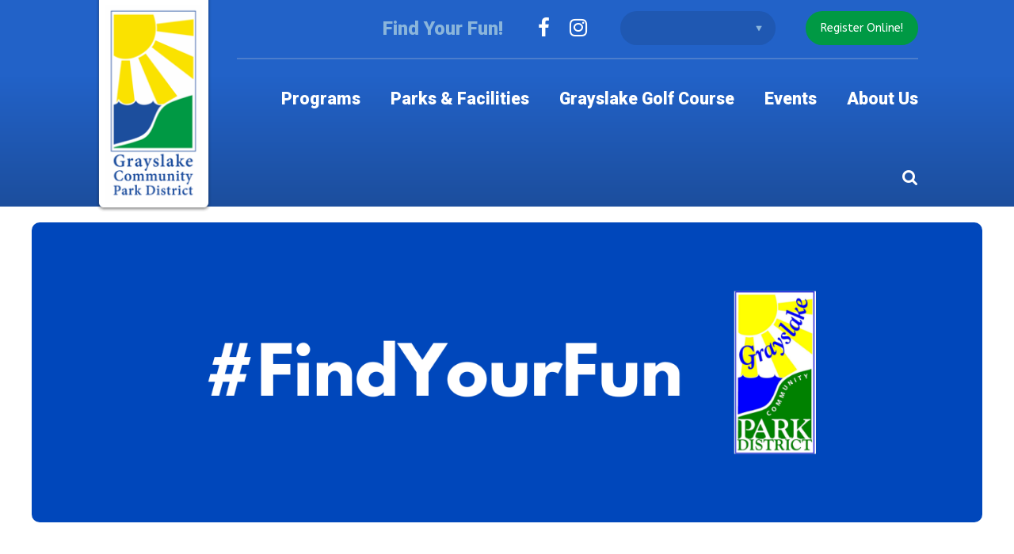

--- FILE ---
content_type: text/html; charset=UTF-8
request_url: https://www.glpd.com/event/a-donut-moment/
body_size: 111296
content:
<!doctype html>
<html lang="en-US">
<head>
<meta charset="UTF-8">
    <meta name="viewport" content="width=device-width, initial-scale=1.0, minimum-scale=1.0, maximum-scale=1.0, user-scalable=no">
    <link rel="profile" href="http://gmpg.org/xfn/11">
    <link rel='stylesheet' id='tribe-events-views-v2-bootstrap-datepicker-styles-css' href='https://www.glpd.com/wp-content/plugins/the-events-calendar/vendor/bootstrap-datepicker/css/bootstrap-datepicker.standalone.min.css' type='text/css' media='all' />
<link rel='stylesheet' id='tec-variables-skeleton-css' href='https://www.glpd.com/wp-content/plugins/the-events-calendar/common/src/resources/css/variables-skeleton.min.css' type='text/css' media='all' />
<link rel='stylesheet' id='tribe-common-skeleton-style-css' href='https://www.glpd.com/wp-content/plugins/the-events-calendar/common/src/resources/css/common-skeleton.min.css' type='text/css' media='all' />
<link rel='stylesheet' id='tribe-tooltipster-css-css' href='https://www.glpd.com/wp-content/plugins/the-events-calendar/common/vendor/tooltipster/tooltipster.bundle.min.css' type='text/css' media='all' />
<link rel='stylesheet' id='tribe-events-views-v2-skeleton-css' href='https://www.glpd.com/wp-content/plugins/the-events-calendar/src/resources/css/views-skeleton.min.css' type='text/css' media='all' />
<link rel='stylesheet' id='tec-variables-full-css' href='https://www.glpd.com/wp-content/plugins/the-events-calendar/common/src/resources/css/variables-full.min.css' type='text/css' media='all' />
<link rel='stylesheet' id='tribe-common-full-style-css' href='https://www.glpd.com/wp-content/plugins/the-events-calendar/common/src/resources/css/common-full.min.css' type='text/css' media='all' />
<link rel='stylesheet' id='tribe-events-views-v2-full-css' href='https://www.glpd.com/wp-content/plugins/the-events-calendar/src/resources/css/views-full.min.css' type='text/css' media='all' />
<link rel='stylesheet' id='tribe-events-views-v2-print-css' href='https://www.glpd.com/wp-content/plugins/the-events-calendar/src/resources/css/views-print.min.css' type='text/css' media='print' />
<link rel='stylesheet' id='tribe-events-pro-views-v2-print-css' href='https://www.glpd.com/wp-content/plugins/events-calendar-pro/src/resources/css/views-print.min.css' type='text/css' media='print' />
<meta name='robots' content='index, follow, max-image-preview:large, max-snippet:-1, max-video-preview:-1' />

	<!-- This site is optimized with the Yoast SEO plugin v26.7 - https://yoast.com/wordpress/plugins/seo/ -->
	<title>A Donut Moment - Grayslake Community Park District</title>
	<link rel="canonical" href="https://www.glpd.com/event/a-donut-moment/" />
	<meta property="og:locale" content="en_US" />
	<meta property="og:type" content="article" />
	<meta property="og:title" content="A Donut Moment - Grayslake Community Park District" />
	<meta property="og:description" content="This Sunday (November 5) is National Donut Day! We will celebrate by learning the history of the donut, applying a life coaching lesson to this theme, and enjoying samples of decadent donuts. There are many theories about how the donut was invented. We will investigate which one we believe. We will also learn when we [&hellip;]" />
	<meta property="og:url" content="https://www.glpd.com/event/a-donut-moment/" />
	<meta property="og:site_name" content="Grayslake Community Park District" />
	<meta property="article:modified_time" content="2023-09-26T20:06:41+00:00" />
	<meta property="og:image" content="https://www.glpd.com/wp-content/uploads/2023/08/General-Featured-Image-2.png" />
	<meta property="og:image:width" content="1440" />
	<meta property="og:image:height" content="455" />
	<meta property="og:image:type" content="image/png" />
	<meta name="twitter:card" content="summary_large_image" />
	<meta name="twitter:label1" content="Est. reading time" />
	<meta name="twitter:data1" content="1 minute" />
	<script type="application/ld+json" class="yoast-schema-graph">{"@context":"https://schema.org","@graph":[{"@type":"WebPage","@id":"https://www.glpd.com/event/a-donut-moment/","url":"https://www.glpd.com/event/a-donut-moment/","name":"A Donut Moment - Grayslake Community Park District","isPartOf":{"@id":"https://www.glpd.com/#website"},"primaryImageOfPage":{"@id":"https://www.glpd.com/event/a-donut-moment/#primaryimage"},"image":{"@id":"https://www.glpd.com/event/a-donut-moment/#primaryimage"},"thumbnailUrl":"https://www.glpd.com/wp-content/uploads/2023/08/General-Featured-Image-2.png","datePublished":"2023-09-26T20:06:10+00:00","dateModified":"2023-09-26T20:06:41+00:00","breadcrumb":{"@id":"https://www.glpd.com/event/a-donut-moment/#breadcrumb"},"inLanguage":"en-US","potentialAction":[{"@type":"ReadAction","target":["https://www.glpd.com/event/a-donut-moment/"]}]},{"@type":"ImageObject","inLanguage":"en-US","@id":"https://www.glpd.com/event/a-donut-moment/#primaryimage","url":"https://www.glpd.com/wp-content/uploads/2023/08/General-Featured-Image-2.png","contentUrl":"https://www.glpd.com/wp-content/uploads/2023/08/General-Featured-Image-2.png","width":1440,"height":455},{"@type":"BreadcrumbList","@id":"https://www.glpd.com/event/a-donut-moment/#breadcrumb","itemListElement":[{"@type":"ListItem","position":1,"name":"Home","item":"https://www.glpd.com/"},{"@type":"ListItem","position":2,"name":"Events","item":"https://www.glpd.com/events/"},{"@type":"ListItem","position":3,"name":"A Donut Moment"}]},{"@type":"WebSite","@id":"https://www.glpd.com/#website","url":"https://www.glpd.com/","name":"Grayslake Community Park District","description":"Find Your Fun!","potentialAction":[{"@type":"SearchAction","target":{"@type":"EntryPoint","urlTemplate":"https://www.glpd.com/?s={search_term_string}"},"query-input":{"@type":"PropertyValueSpecification","valueRequired":true,"valueName":"search_term_string"}}],"inLanguage":"en-US"}]}</script>
	<!-- / Yoast SEO plugin. -->


<link rel='dns-prefetch' href='//www.google.com' />
<link rel='dns-prefetch' href='//maxcdn.bootstrapcdn.com' />
<link rel='dns-prefetch' href='//www.googletagmanager.com' />
<link rel="alternate" type="application/rss+xml" title="Grayslake Community Park District &raquo; Feed" href="https://www.glpd.com/feed/" />
<link rel="alternate" type="text/calendar" title="Grayslake Community Park District &raquo; iCal Feed" href="https://www.glpd.com/events/?ical=1" />
<link rel="alternate" title="oEmbed (JSON)" type="application/json+oembed" href="https://www.glpd.com/wp-json/oembed/1.0/embed?url=https%3A%2F%2Fwww.glpd.com%2Fevent%2Fa-donut-moment%2F" />
<link rel="alternate" title="oEmbed (XML)" type="text/xml+oembed" href="https://www.glpd.com/wp-json/oembed/1.0/embed?url=https%3A%2F%2Fwww.glpd.com%2Fevent%2Fa-donut-moment%2F&#038;format=xml" />
		<!-- This site uses the Google Analytics by ExactMetrics plugin v8.11.1 - Using Analytics tracking - https://www.exactmetrics.com/ -->
							<script src="//www.googletagmanager.com/gtag/js?id=G-NMFWXT518H"  data-cfasync="false" data-wpfc-render="false" type="text/javascript" async></script>
			<script data-cfasync="false" data-wpfc-render="false" type="text/javascript">
				var em_version = '8.11.1';
				var em_track_user = true;
				var em_no_track_reason = '';
								var ExactMetricsDefaultLocations = {"page_location":"https:\/\/www.glpd.com\/event\/a-donut-moment\/"};
								if ( typeof ExactMetricsPrivacyGuardFilter === 'function' ) {
					var ExactMetricsLocations = (typeof ExactMetricsExcludeQuery === 'object') ? ExactMetricsPrivacyGuardFilter( ExactMetricsExcludeQuery ) : ExactMetricsPrivacyGuardFilter( ExactMetricsDefaultLocations );
				} else {
					var ExactMetricsLocations = (typeof ExactMetricsExcludeQuery === 'object') ? ExactMetricsExcludeQuery : ExactMetricsDefaultLocations;
				}

								var disableStrs = [
										'ga-disable-G-NMFWXT518H',
									];

				/* Function to detect opted out users */
				function __gtagTrackerIsOptedOut() {
					for (var index = 0; index < disableStrs.length; index++) {
						if (document.cookie.indexOf(disableStrs[index] + '=true') > -1) {
							return true;
						}
					}

					return false;
				}

				/* Disable tracking if the opt-out cookie exists. */
				if (__gtagTrackerIsOptedOut()) {
					for (var index = 0; index < disableStrs.length; index++) {
						window[disableStrs[index]] = true;
					}
				}

				/* Opt-out function */
				function __gtagTrackerOptout() {
					for (var index = 0; index < disableStrs.length; index++) {
						document.cookie = disableStrs[index] + '=true; expires=Thu, 31 Dec 2099 23:59:59 UTC; path=/';
						window[disableStrs[index]] = true;
					}
				}

				if ('undefined' === typeof gaOptout) {
					function gaOptout() {
						__gtagTrackerOptout();
					}
				}
								window.dataLayer = window.dataLayer || [];

				window.ExactMetricsDualTracker = {
					helpers: {},
					trackers: {},
				};
				if (em_track_user) {
					function __gtagDataLayer() {
						dataLayer.push(arguments);
					}

					function __gtagTracker(type, name, parameters) {
						if (!parameters) {
							parameters = {};
						}

						if (parameters.send_to) {
							__gtagDataLayer.apply(null, arguments);
							return;
						}

						if (type === 'event') {
														parameters.send_to = exactmetrics_frontend.v4_id;
							var hookName = name;
							if (typeof parameters['event_category'] !== 'undefined') {
								hookName = parameters['event_category'] + ':' + name;
							}

							if (typeof ExactMetricsDualTracker.trackers[hookName] !== 'undefined') {
								ExactMetricsDualTracker.trackers[hookName](parameters);
							} else {
								__gtagDataLayer('event', name, parameters);
							}
							
						} else {
							__gtagDataLayer.apply(null, arguments);
						}
					}

					__gtagTracker('js', new Date());
					__gtagTracker('set', {
						'developer_id.dNDMyYj': true,
											});
					if ( ExactMetricsLocations.page_location ) {
						__gtagTracker('set', ExactMetricsLocations);
					}
										__gtagTracker('config', 'G-NMFWXT518H', {"forceSSL":"true","page_path":location.pathname + location.search + location.hash} );
										window.gtag = __gtagTracker;										(function () {
						/* https://developers.google.com/analytics/devguides/collection/analyticsjs/ */
						/* ga and __gaTracker compatibility shim. */
						var noopfn = function () {
							return null;
						};
						var newtracker = function () {
							return new Tracker();
						};
						var Tracker = function () {
							return null;
						};
						var p = Tracker.prototype;
						p.get = noopfn;
						p.set = noopfn;
						p.send = function () {
							var args = Array.prototype.slice.call(arguments);
							args.unshift('send');
							__gaTracker.apply(null, args);
						};
						var __gaTracker = function () {
							var len = arguments.length;
							if (len === 0) {
								return;
							}
							var f = arguments[len - 1];
							if (typeof f !== 'object' || f === null || typeof f.hitCallback !== 'function') {
								if ('send' === arguments[0]) {
									var hitConverted, hitObject = false, action;
									if ('event' === arguments[1]) {
										if ('undefined' !== typeof arguments[3]) {
											hitObject = {
												'eventAction': arguments[3],
												'eventCategory': arguments[2],
												'eventLabel': arguments[4],
												'value': arguments[5] ? arguments[5] : 1,
											}
										}
									}
									if ('pageview' === arguments[1]) {
										if ('undefined' !== typeof arguments[2]) {
											hitObject = {
												'eventAction': 'page_view',
												'page_path': arguments[2],
											}
										}
									}
									if (typeof arguments[2] === 'object') {
										hitObject = arguments[2];
									}
									if (typeof arguments[5] === 'object') {
										Object.assign(hitObject, arguments[5]);
									}
									if ('undefined' !== typeof arguments[1].hitType) {
										hitObject = arguments[1];
										if ('pageview' === hitObject.hitType) {
											hitObject.eventAction = 'page_view';
										}
									}
									if (hitObject) {
										action = 'timing' === arguments[1].hitType ? 'timing_complete' : hitObject.eventAction;
										hitConverted = mapArgs(hitObject);
										__gtagTracker('event', action, hitConverted);
									}
								}
								return;
							}

							function mapArgs(args) {
								var arg, hit = {};
								var gaMap = {
									'eventCategory': 'event_category',
									'eventAction': 'event_action',
									'eventLabel': 'event_label',
									'eventValue': 'event_value',
									'nonInteraction': 'non_interaction',
									'timingCategory': 'event_category',
									'timingVar': 'name',
									'timingValue': 'value',
									'timingLabel': 'event_label',
									'page': 'page_path',
									'location': 'page_location',
									'title': 'page_title',
									'referrer' : 'page_referrer',
								};
								for (arg in args) {
																		if (!(!args.hasOwnProperty(arg) || !gaMap.hasOwnProperty(arg))) {
										hit[gaMap[arg]] = args[arg];
									} else {
										hit[arg] = args[arg];
									}
								}
								return hit;
							}

							try {
								f.hitCallback();
							} catch (ex) {
							}
						};
						__gaTracker.create = newtracker;
						__gaTracker.getByName = newtracker;
						__gaTracker.getAll = function () {
							return [];
						};
						__gaTracker.remove = noopfn;
						__gaTracker.loaded = true;
						window['__gaTracker'] = __gaTracker;
					})();
									} else {
										console.log("");
					(function () {
						function __gtagTracker() {
							return null;
						}

						window['__gtagTracker'] = __gtagTracker;
						window['gtag'] = __gtagTracker;
					})();
									}
			</script>
							<!-- / Google Analytics by ExactMetrics -->
		<style id='wp-img-auto-sizes-contain-inline-css' type='text/css'>
img:is([sizes=auto i],[sizes^="auto," i]){contain-intrinsic-size:3000px 1500px}
/*# sourceURL=wp-img-auto-sizes-contain-inline-css */
</style>
<link rel='stylesheet' id='tribe-events-full-pro-calendar-style-css' href='https://www.glpd.com/wp-content/plugins/events-calendar-pro/src/resources/css/tribe-events-pro-full.min.css' type='text/css' media='all' />
<link rel='stylesheet' id='tribe-events-calendar-pro-style-css' href='https://www.glpd.com/wp-content/plugins/events-calendar-pro/src/resources/css/tribe-events-pro-theme.min.css' type='text/css' media='all' />
<link rel='stylesheet' id='tribe-events-calendar-full-pro-mobile-style-css' href='https://www.glpd.com/wp-content/plugins/events-calendar-pro/src/resources/css/tribe-events-pro-full-mobile.min.css' type='text/css' media='only screen and (max-width: 768px)' />
<link rel='stylesheet' id='tribe-events-calendar-pro-mobile-style-css' href='https://www.glpd.com/wp-content/plugins/events-calendar-pro/src/resources/css/tribe-events-pro-theme-mobile.min.css' type='text/css' media='only screen and (max-width: 768px)' />
<link rel='stylesheet' id='tribe-events-pro-mini-calendar-block-styles-css' href='https://www.glpd.com/wp-content/plugins/events-calendar-pro/src/resources/css/tribe-events-pro-mini-calendar-block.min.css' type='text/css' media='all' />
<link rel='stylesheet' id='tribe-events-v2-single-skeleton-css' href='https://www.glpd.com/wp-content/plugins/the-events-calendar/src/resources/css/tribe-events-single-skeleton.min.css' type='text/css' media='all' />
<link rel='stylesheet' id='tribe-events-v2-single-skeleton-full-css' href='https://www.glpd.com/wp-content/plugins/the-events-calendar/src/resources/css/tribe-events-single-full.min.css' type='text/css' media='all' />
<link rel='stylesheet' id='wp-block-library-css' href='https://www.glpd.com/wp-includes/css/dist/block-library/style.min.css' type='text/css' media='all' />
<style id='global-styles-inline-css' type='text/css'>
:root{--wp--preset--aspect-ratio--square: 1;--wp--preset--aspect-ratio--4-3: 4/3;--wp--preset--aspect-ratio--3-4: 3/4;--wp--preset--aspect-ratio--3-2: 3/2;--wp--preset--aspect-ratio--2-3: 2/3;--wp--preset--aspect-ratio--16-9: 16/9;--wp--preset--aspect-ratio--9-16: 9/16;--wp--preset--color--black: #000000;--wp--preset--color--cyan-bluish-gray: #abb8c3;--wp--preset--color--white: #ffffff;--wp--preset--color--pale-pink: #f78da7;--wp--preset--color--vivid-red: #cf2e2e;--wp--preset--color--luminous-vivid-orange: #ff6900;--wp--preset--color--luminous-vivid-amber: #fcb900;--wp--preset--color--light-green-cyan: #7bdcb5;--wp--preset--color--vivid-green-cyan: #00d084;--wp--preset--color--pale-cyan-blue: #8ed1fc;--wp--preset--color--vivid-cyan-blue: #0693e3;--wp--preset--color--vivid-purple: #9b51e0;--wp--preset--gradient--vivid-cyan-blue-to-vivid-purple: linear-gradient(135deg,rgb(6,147,227) 0%,rgb(155,81,224) 100%);--wp--preset--gradient--light-green-cyan-to-vivid-green-cyan: linear-gradient(135deg,rgb(122,220,180) 0%,rgb(0,208,130) 100%);--wp--preset--gradient--luminous-vivid-amber-to-luminous-vivid-orange: linear-gradient(135deg,rgb(252,185,0) 0%,rgb(255,105,0) 100%);--wp--preset--gradient--luminous-vivid-orange-to-vivid-red: linear-gradient(135deg,rgb(255,105,0) 0%,rgb(207,46,46) 100%);--wp--preset--gradient--very-light-gray-to-cyan-bluish-gray: linear-gradient(135deg,rgb(238,238,238) 0%,rgb(169,184,195) 100%);--wp--preset--gradient--cool-to-warm-spectrum: linear-gradient(135deg,rgb(74,234,220) 0%,rgb(151,120,209) 20%,rgb(207,42,186) 40%,rgb(238,44,130) 60%,rgb(251,105,98) 80%,rgb(254,248,76) 100%);--wp--preset--gradient--blush-light-purple: linear-gradient(135deg,rgb(255,206,236) 0%,rgb(152,150,240) 100%);--wp--preset--gradient--blush-bordeaux: linear-gradient(135deg,rgb(254,205,165) 0%,rgb(254,45,45) 50%,rgb(107,0,62) 100%);--wp--preset--gradient--luminous-dusk: linear-gradient(135deg,rgb(255,203,112) 0%,rgb(199,81,192) 50%,rgb(65,88,208) 100%);--wp--preset--gradient--pale-ocean: linear-gradient(135deg,rgb(255,245,203) 0%,rgb(182,227,212) 50%,rgb(51,167,181) 100%);--wp--preset--gradient--electric-grass: linear-gradient(135deg,rgb(202,248,128) 0%,rgb(113,206,126) 100%);--wp--preset--gradient--midnight: linear-gradient(135deg,rgb(2,3,129) 0%,rgb(40,116,252) 100%);--wp--preset--font-size--small: 13px;--wp--preset--font-size--medium: 20px;--wp--preset--font-size--large: 36px;--wp--preset--font-size--x-large: 42px;--wp--preset--spacing--20: 0.44rem;--wp--preset--spacing--30: 0.67rem;--wp--preset--spacing--40: 1rem;--wp--preset--spacing--50: 1.5rem;--wp--preset--spacing--60: 2.25rem;--wp--preset--spacing--70: 3.38rem;--wp--preset--spacing--80: 5.06rem;--wp--preset--shadow--natural: 6px 6px 9px rgba(0, 0, 0, 0.2);--wp--preset--shadow--deep: 12px 12px 50px rgba(0, 0, 0, 0.4);--wp--preset--shadow--sharp: 6px 6px 0px rgba(0, 0, 0, 0.2);--wp--preset--shadow--outlined: 6px 6px 0px -3px rgb(255, 255, 255), 6px 6px rgb(0, 0, 0);--wp--preset--shadow--crisp: 6px 6px 0px rgb(0, 0, 0);}:where(.is-layout-flex){gap: 0.5em;}:where(.is-layout-grid){gap: 0.5em;}body .is-layout-flex{display: flex;}.is-layout-flex{flex-wrap: wrap;align-items: center;}.is-layout-flex > :is(*, div){margin: 0;}body .is-layout-grid{display: grid;}.is-layout-grid > :is(*, div){margin: 0;}:where(.wp-block-columns.is-layout-flex){gap: 2em;}:where(.wp-block-columns.is-layout-grid){gap: 2em;}:where(.wp-block-post-template.is-layout-flex){gap: 1.25em;}:where(.wp-block-post-template.is-layout-grid){gap: 1.25em;}.has-black-color{color: var(--wp--preset--color--black) !important;}.has-cyan-bluish-gray-color{color: var(--wp--preset--color--cyan-bluish-gray) !important;}.has-white-color{color: var(--wp--preset--color--white) !important;}.has-pale-pink-color{color: var(--wp--preset--color--pale-pink) !important;}.has-vivid-red-color{color: var(--wp--preset--color--vivid-red) !important;}.has-luminous-vivid-orange-color{color: var(--wp--preset--color--luminous-vivid-orange) !important;}.has-luminous-vivid-amber-color{color: var(--wp--preset--color--luminous-vivid-amber) !important;}.has-light-green-cyan-color{color: var(--wp--preset--color--light-green-cyan) !important;}.has-vivid-green-cyan-color{color: var(--wp--preset--color--vivid-green-cyan) !important;}.has-pale-cyan-blue-color{color: var(--wp--preset--color--pale-cyan-blue) !important;}.has-vivid-cyan-blue-color{color: var(--wp--preset--color--vivid-cyan-blue) !important;}.has-vivid-purple-color{color: var(--wp--preset--color--vivid-purple) !important;}.has-black-background-color{background-color: var(--wp--preset--color--black) !important;}.has-cyan-bluish-gray-background-color{background-color: var(--wp--preset--color--cyan-bluish-gray) !important;}.has-white-background-color{background-color: var(--wp--preset--color--white) !important;}.has-pale-pink-background-color{background-color: var(--wp--preset--color--pale-pink) !important;}.has-vivid-red-background-color{background-color: var(--wp--preset--color--vivid-red) !important;}.has-luminous-vivid-orange-background-color{background-color: var(--wp--preset--color--luminous-vivid-orange) !important;}.has-luminous-vivid-amber-background-color{background-color: var(--wp--preset--color--luminous-vivid-amber) !important;}.has-light-green-cyan-background-color{background-color: var(--wp--preset--color--light-green-cyan) !important;}.has-vivid-green-cyan-background-color{background-color: var(--wp--preset--color--vivid-green-cyan) !important;}.has-pale-cyan-blue-background-color{background-color: var(--wp--preset--color--pale-cyan-blue) !important;}.has-vivid-cyan-blue-background-color{background-color: var(--wp--preset--color--vivid-cyan-blue) !important;}.has-vivid-purple-background-color{background-color: var(--wp--preset--color--vivid-purple) !important;}.has-black-border-color{border-color: var(--wp--preset--color--black) !important;}.has-cyan-bluish-gray-border-color{border-color: var(--wp--preset--color--cyan-bluish-gray) !important;}.has-white-border-color{border-color: var(--wp--preset--color--white) !important;}.has-pale-pink-border-color{border-color: var(--wp--preset--color--pale-pink) !important;}.has-vivid-red-border-color{border-color: var(--wp--preset--color--vivid-red) !important;}.has-luminous-vivid-orange-border-color{border-color: var(--wp--preset--color--luminous-vivid-orange) !important;}.has-luminous-vivid-amber-border-color{border-color: var(--wp--preset--color--luminous-vivid-amber) !important;}.has-light-green-cyan-border-color{border-color: var(--wp--preset--color--light-green-cyan) !important;}.has-vivid-green-cyan-border-color{border-color: var(--wp--preset--color--vivid-green-cyan) !important;}.has-pale-cyan-blue-border-color{border-color: var(--wp--preset--color--pale-cyan-blue) !important;}.has-vivid-cyan-blue-border-color{border-color: var(--wp--preset--color--vivid-cyan-blue) !important;}.has-vivid-purple-border-color{border-color: var(--wp--preset--color--vivid-purple) !important;}.has-vivid-cyan-blue-to-vivid-purple-gradient-background{background: var(--wp--preset--gradient--vivid-cyan-blue-to-vivid-purple) !important;}.has-light-green-cyan-to-vivid-green-cyan-gradient-background{background: var(--wp--preset--gradient--light-green-cyan-to-vivid-green-cyan) !important;}.has-luminous-vivid-amber-to-luminous-vivid-orange-gradient-background{background: var(--wp--preset--gradient--luminous-vivid-amber-to-luminous-vivid-orange) !important;}.has-luminous-vivid-orange-to-vivid-red-gradient-background{background: var(--wp--preset--gradient--luminous-vivid-orange-to-vivid-red) !important;}.has-very-light-gray-to-cyan-bluish-gray-gradient-background{background: var(--wp--preset--gradient--very-light-gray-to-cyan-bluish-gray) !important;}.has-cool-to-warm-spectrum-gradient-background{background: var(--wp--preset--gradient--cool-to-warm-spectrum) !important;}.has-blush-light-purple-gradient-background{background: var(--wp--preset--gradient--blush-light-purple) !important;}.has-blush-bordeaux-gradient-background{background: var(--wp--preset--gradient--blush-bordeaux) !important;}.has-luminous-dusk-gradient-background{background: var(--wp--preset--gradient--luminous-dusk) !important;}.has-pale-ocean-gradient-background{background: var(--wp--preset--gradient--pale-ocean) !important;}.has-electric-grass-gradient-background{background: var(--wp--preset--gradient--electric-grass) !important;}.has-midnight-gradient-background{background: var(--wp--preset--gradient--midnight) !important;}.has-small-font-size{font-size: var(--wp--preset--font-size--small) !important;}.has-medium-font-size{font-size: var(--wp--preset--font-size--medium) !important;}.has-large-font-size{font-size: var(--wp--preset--font-size--large) !important;}.has-x-large-font-size{font-size: var(--wp--preset--font-size--x-large) !important;}
/*# sourceURL=global-styles-inline-css */
</style>

<style id='classic-theme-styles-inline-css' type='text/css'>
/*! This file is auto-generated */
.wp-block-button__link{color:#fff;background-color:#32373c;border-radius:9999px;box-shadow:none;text-decoration:none;padding:calc(.667em + 2px) calc(1.333em + 2px);font-size:1.125em}.wp-block-file__button{background:#32373c;color:#fff;text-decoration:none}
/*# sourceURL=/wp-includes/css/classic-themes.min.css */
</style>
<link rel='stylesheet' id='ctct_form_styles-css' href='https://www.glpd.com/wp-content/plugins/constant-contact-forms/assets/css/style.css' type='text/css' media='all' />
<style id='dominant-color-styles-inline-css' type='text/css'>
img[data-dominant-color]:not(.has-transparency) { background-color: var(--dominant-color); }
/*# sourceURL=dominant-color-styles-inline-css */
</style>
<link rel='stylesheet' id='grayslake-styles-fontawesome-css' href='https://maxcdn.bootstrapcdn.com/font-awesome/4.7.0/css/font-awesome.min.css' type='text/css' media='all' />
<link rel='stylesheet' id='grayslake-styles-google-fonts-css' href='https://fonts.googleapis.com/css?family=ABeeZee%3A400%2C400i%7CRoboto%3A900&#038;display=swap&#038;ver=6.9' type='text/css' media='all' />
<link rel='stylesheet' id='grayslake-styles-modern-css' href='https://www.glpd.com/wp-content/themes/grayslake/assets/styles/modern.css' type='text/css' media='all' />
<style id='teccc-nofile-stylesheet-inline-css' type='text/css'>

.teccc-legend a, .tribe-events-calendar a, #tribe-events-content .tribe-events-tooltip h4
{
	font-weight: bold;
}

.tribe-events-list .vevent.hentry h2 {
	padding-left: 5px;
}


@media only screen and (max-width: 1280px) {
	.tribe-events-calendar td .hentry,
	.tribe-events-calendar td .type-tribe_events {
		display: block;
	}

	h3.entry-title.summary,
	h3.tribe-events-month-event-title,
	.tribe-events-calendar .tribe-events-has-events:after {
		display: none;
	}

	.tribe-events-calendar .mobile-trigger .tribe-events-tooltip {
		display: none !important;
	}
}

.tribe-grid-body div[id*="tribe-events-event-"][class*="tribe-events-category-"].tribe-events-week-hourly-single
{ border-right: 1px solid #000; }

.tribe-events .tribe-events-calendar-month__multiday-event-bar,
.tribe-events .tribe-events-calendar-month__multiday-event-bar-inner,
.tribe-events-calendar-month__multiday-event-wrapper
{ background-color: #F7F6F6; }

.tribe-events-pro .tribe-events-pro-week-grid__multiday-event-bar,
.tribe-events-pro .tribe-events-pro-week-grid__multiday-event-wrapper
{ background-color: #F7F6F6 !important; }

.tribe-events-calendar-month__multiday-event-wrapper.tribe-events-calendar-month__multiday-event--empty
{ background-color: transparent !important; }

.tribe-events-pro-week-grid__multiday-event-wrapper.tribe-events-pro-week-grid__multiday-event--empty
{ background-color: transparent !important; }

.tribe-common--breakpoint-medium.tribe-events .tribe-events-calendar-list__event-datetime-featured-text,
.tribe-events-calendar-month-mobile-events__mobile-event-datetime-featured-text,
.tribe-events-calendar-day__event-datetime-featured-text,
.tribe-common-c-svgicon--featured
{ color: #009944 !important; }

.tribe-events-calendar-list__event-date-tag-datetime:after, 
.tribe-events-widget-events-list__event-date-tag-datetime:after, 
.tribe-events .tribe-events-calendar-day__event--featured:after,
.tribe-events .tribe-events-calendar-month__calendar-event--featured:before
{ background-color: #009944 !important; }

.tribe-events-pro .tribe-events-pro-photo__event-datetime-featured-text,
.tribe-events-pro .tribe-events-pro-map__event-datetime-featured-text
{ color: #009944 !important; }

.tribe-events-pro .tribe-events-pro-week-grid__event--featured .tribe-events-pro-week-grid__event-link-inner:before
{ background-color: #009944 !important; }


	
		.tribe-events-category-open-gym h2.tribe-events-list-event-title.entry-title a,
.tribe-events-category-open-gym h2.tribe-events-list-event-title a,
.tribe-events-category-open-gym h3.tribe-events-list-event-title a,
.tribe-event-featured .tribe-events-category-open-gym h3.tribe-events-list-event-title a,
.tribe-events-list .tribe-events-loop .tribe-event-featured.tribe-events-category-open-gym h3.tribe-events-list-event-title a,	.tribe-events-shortcode .tribe-events-month table .type-tribe_events.tribe-events-category-open-gym,		.tribe-events-list .tribe-events-loop .tribe-event-featured.tribe-events-category-open-gym h3.tribe-events-list-event-title a:hover,
#tribe-events-content table.tribe-events-calendar .type-tribe_events.tribe-events-category-open-gym.tribe-event-featured h3.tribe-events-month-event-title a:hover,	.tribe-events-category-open-gym .tribe-events-map-event-title a:link,
.tribe-events-category-open-gym .tribe-events-map-event-title a:visited,	#tribe-events-content div.tribe-events-category-open-gym.hentry.vevent h3.entry-title a,
.tribe-grid-body .tribe-events-category-open-gym a,
.tribe-grid-body .type-tribe_events.tribe-events-category-open-gym a,
.tribe-grid-allday .tribe-events-category-open-gym a,	.tribe-events-adv-list-widget .tribe-events-category-open-gym h2 a:link,
.tribe-events-adv-list-widget .tribe-events-category-open-gym h2 a:visited,
.tribe-mini-calendar-list-wrapper .tribe-events-category-open-gym h2 a:link,
.tribe-mini-calendar-list-wrapper .tribe-events-category-open-gym h2 a:visited,
.tribe-events-category-open-gym.tribe-event-featured .tribe-mini-calendar-event .tribe-events-title a,
.tribe-venue-widget-list li.tribe-events-category-open-gym h4 a:link,
.tribe-venue-widget-list li.tribe-events-category-open-gym h4 a:visited,	.teccc-legend li.tribe_events_cat-open-gym a,
.tribe-common article.tribe_events_cat-open-gym h3 a,
.tribe-common article.tribe_events_cat-open-gym h3 a:link,
.tribe-common article.tribe_events_cat-open-gym h3 a:visited,
article.tribe-events-calendar-month__multiday-event.tribe_events_cat-open-gym h3,	#tribe-events-content table.tribe-events-calendar .tribe-event-featured.tribe-events-category-open-gym .tribe-events-month-event-title a,
.teccc-legend li.tribe-events-category-open-gym a,
.tribe-events-calendar .tribe-events-category-open-gym a,
#tribe-events-content .teccc-legend li.tribe-events-category-open-gym a,
#tribe-events-content .tribe-events-calendar .tribe-events-category-open-gym a,
.type-tribe_events.tribe-events-category-open-gym h2 a,
.tribe-events-category-open-gym > div.hentry.vevent > h3.entry-title a,
.tribe-events-mobile.tribe-events-category-open-gym h4 a
{
			color: ;
		text-decoration: none;
}

		.tribe-events-category-open-gym h3.tribe-events-list-event-title,		.tribe-events-shortcode .tribe-events-month table .type-tribe_events.tribe-events-category-open-gym,	.tribe-events-category-open-gym .tribe-events-map-event-title a:link,
.tribe-events-category-open-gym .tribe-events-map-event-title a:visited,
article.tribe-events-pro-map__event-card.tribe_events_cat-open-gym h3,
article.tribe-events-pro-photo__event.tribe_events_cat-open-gym h3,	.tribe-grid-body .tribe-events-week-hourly-single:hover.tribe-events-category-open-gym,
.tribe-grid-body .tribe-events-week-hourly-single.tribe-events-category-open-gym,
.tribe-grid-allday .tribe-events-week-allday-single.tribe-events-category-open-gym,
article.tribe-events-pro-week-grid__event.tribe_events_cat-open-gym h3,
article.tribe-events-pro-week-mobile-events__event.tribe_events_cat-open-gym h3,
article.tribe-events-pro-week-grid__multiday-event.tribe_events_cat-open-gym h3,
article.tribe-events-pro-week-grid__multiday-event.tribe_events_cat-open-gym .tribe-events-pro-week-grid__multiday-event-bar-inner h3,
article.tribe-events-pro-week-grid__multiday-event.tribe_events_cat-open-gym .tribe-events-pro-week-grid__multiday-event-bar-inner,	.tribe-common article.tribe_events_cat-open-gym h3.tribe-events-pro-summary__event-title,	.tribe-mini-calendar td.tribe-events-has-events.tribe-events-category-open-gym,
.tribe-events-adv-list-widget .tribe-events-category-open-gym h2,
.tribe-venue-widget-list li.tribe-events-category-open-gym h4,	.teccc-legend li.tribe_events_cat-open-gym,
article.tribe_events_cat-open-gym header.tribe-events-widget-events-list__event-header h3,
article.tribe-events-calendar-month__calendar-event.tribe_events_cat-open-gym h3,
article.tribe-events-calendar-month__multiday-event.tribe_events_cat-open-gym .tribe-events-calendar-month__multiday-event-bar-inner,
article.tribe-events-calendar-month-mobile-events__mobile-event.tribe_events_cat-open-gym h3,
article.tribe-events-calendar-day__event.tribe_events_cat-open-gym h3,
article.tribe-events-calendar-list__event.tribe_events_cat-open-gym h3,
article.tribe-events-calendar-latest-past__event.tribe_events_cat-open-gym h3,	.events-archive.events-gridview #tribe-events-content table .type-tribe_events.tribe-events-category-open-gym,
.teccc-legend li.tribe-events-category-open-gym,
.tribe-events-calendar .tribe-events-category-open-gym,
.type-tribe_events.tribe-events-category-open-gym h2,
.tribe-events-category-open-gym > div.hentry.vevent > h3.entry-title,
.tribe-events-mobile.tribe-events-category-open-gym h4
{
				border-right: 5px solid transparent;
			color: ;
		line-height: 1.4em;
	padding-left: 5px;
	padding-bottom: 2px;
}

	.tribe-events-calendar .tribe-event-featured.tribe-events-category-open-gym,
#tribe-events-content table.tribe-events-calendar .type-tribe_events.tribe-event-featured.tribe-events-category-open-gym,
.tribe-grid-body div[id*='tribe-events-event-'][class*='tribe-events-category-'].tribe-events-week-hourly-single.tribe-event-featured
{ border-right: 5px solid #009944 }

	
	article.tribe-events-pro-week-grid__multiday-event.tribe_events_cat-open-gym h3
{ border-left: 0px solid transparent !important; }

	.tribe-events-category-open-gym .tribe-events-map-event-title a:link,
.tribe-events-category-open-gym .tribe-events-map-event-title a:visited,	.tribe-events-adv-list-widget .tribe-events-category-open-gym h2 a:link,
.tribe-events-adv-list-widget .tribe-events-category-open-gym h2 a:visited,
.tribe-mini-calendar-list-wrapper .tribe-events-category-open-gym h2 a:link,
.tribe-mini-calendar-list-wrapper .tribe-events-category-open-gym h2 a:visited,
.tribe-events-category-open-gym.tribe-event-featured .tribe-mini-calendar-event .tribe-events-title a,
.tribe-venue-widget-list li.tribe-events-category-open-gym h4 a:link,
.tribe-venue-widget-list li.tribe-events-category-open-gym h4 a:visited,	.tribe-events-category-open-gym h2.tribe-events-list-event-title.entry-title a,
.tribe-events-category-open-gym h2.tribe-events-list-event-title a,
.tribe-events-category-open-gym h3.tribe-events-list-event-title a,
.tribe-event-featured .tribe-events-category-open-gym h3.tribe-events-list-event-title a,
.tribe-events-list .tribe-events-loop .tribe-event-featured.tribe-events-category-open-gym h3.tribe-events-list-event-title a
{
	width: auto;
	display: block;
}

/* End The Events Calendar: Category Colors CSS */

/*# sourceURL=teccc-nofile-stylesheet-inline-css */
</style>
<script type="text/javascript" src="https://www.glpd.com/wp-includes/js/jquery/jquery.min.js" id="jquery-core-js"></script>
<script type="text/javascript" src="https://www.glpd.com/wp-includes/js/jquery/jquery-migrate.min.js" id="jquery-migrate-js"></script>
<script type="text/javascript" src="https://www.glpd.com/wp-content/plugins/the-events-calendar/common/src/resources/js/tribe-common.min.js" id="tribe-common-js"></script>
<script type="text/javascript" src="https://www.glpd.com/wp-content/plugins/the-events-calendar/src/resources/js/views/breakpoints.js" id="tribe-events-views-v2-breakpoints-js"></script>
<script type="text/javascript" src="https://www.glpd.com/wp-content/plugins/the-events-calendar/vendor/bootstrap-datepicker/js/bootstrap-datepicker.min.js" id="tribe-events-bootstrap-datepicker-js"></script>
<script type="text/javascript" src="https://www.glpd.com/wp-content/plugins/the-events-calendar/vendor/jquery-resize/jquery.ba-resize.min.js" id="tribe-events-jquery-resize-js"></script>
<script type="text/javascript" src="https://www.glpd.com/wp-content/plugins/the-events-calendar/vendor/jquery-placeholder/jquery.placeholder.min.js" id="jquery-placeholder-js"></script>
<script type="text/javascript" src="https://www.glpd.com/wp-content/plugins/the-events-calendar/common/vendor/momentjs/moment.min.js" id="tribe-moment-js"></script>
<script type="text/javascript" src="https://www.glpd.com/wp-content/plugins/the-events-calendar/common/vendor/momentjs/locale.min.js" id="tribe-moment-locales-js"></script>
<script type="text/javascript" id="tribe-events-calendar-script-js-extra">
/* <![CDATA[ */
var tribe_js_config = {"permalink_settings":"/%year%/%monthnum%/%day%/%postname%/","events_post_type":"tribe_events","events_base":"https://www.glpd.com/events/","update_urls":{"shortcode":{"list":true,"month":true,"day":true}},"debug":""};
//# sourceURL=tribe-events-calendar-script-js-extra
/* ]]> */
</script>
<script type="text/javascript" src="https://www.glpd.com/wp-content/plugins/the-events-calendar/src/resources/js/tribe-events.min.js" id="tribe-events-calendar-script-js"></script>
<script type="text/javascript" id="tribe-events-pro-js-extra">
/* <![CDATA[ */
var TribeEventsPro = {"geocenter":{"max_lat":42.393777000000000043655745685100555419921875,"max_lng":0,"min_lat":0,"min_lng":-88.1556049999999942201611702330410480499267578125},"map_tooltip_event":"Event: ","map_tooltip_address":"Address: "};
//# sourceURL=tribe-events-pro-js-extra
/* ]]> */
</script>
<script type="text/javascript" src="https://www.glpd.com/wp-content/plugins/events-calendar-pro/src/resources/js/tribe-events-pro.min.js" id="tribe-events-pro-js"></script>
<script type="text/javascript" src="https://www.glpd.com/wp-content/plugins/google-analytics-dashboard-for-wp/assets/js/frontend-gtag.min.js" id="exactmetrics-frontend-script-js" async="async" data-wp-strategy="async"></script>
<script data-cfasync="false" data-wpfc-render="false" type="text/javascript" id='exactmetrics-frontend-script-js-extra'>/* <![CDATA[ */
var exactmetrics_frontend = {"js_events_tracking":"true","download_extensions":"zip,mp3,mpeg,pdf,docx,pptx,xlsx,rar","inbound_paths":"[{\"path\":\"\\\/go\\\/\",\"label\":\"affiliate\"},{\"path\":\"\\\/recommend\\\/\",\"label\":\"affiliate\"}]","home_url":"https:\/\/www.glpd.com","hash_tracking":"true","v4_id":"G-NMFWXT518H"};/* ]]> */
</script>
<link rel="https://api.w.org/" href="https://www.glpd.com/wp-json/" /><link rel="alternate" title="JSON" type="application/json" href="https://www.glpd.com/wp-json/wp/v2/tribe_events/28110" /><link rel="EditURI" type="application/rsd+xml" title="RSD" href="https://www.glpd.com/xmlrpc.php?rsd" />
<meta name="generator" content="auto-sizes 1.7.0">
<meta name="generator" content="dominant-color-images 1.2.0">
<meta name="generator" content="Site Kit by Google 1.170.0" /><meta name="generator" content="performance-lab 4.0.1; plugins: auto-sizes, dominant-color-images, embed-optimizer, image-prioritizer, performant-translations, speculation-rules, webp-uploads">
<meta name="generator" content="performant-translations 1.2.0">
<meta name="generator" content="webp-uploads 2.6.1">
<meta name="tec-api-version" content="v1"><meta name="tec-api-origin" content="https://www.glpd.com"><link rel="alternate" href="https://www.glpd.com/wp-json/tribe/events/v1/events/28110" /><meta name="generator" content="speculation-rules 1.6.0">
<meta data-od-replaced-content="optimization-detective 1.0.0-beta4" name="generator" content="optimization-detective 1.0.0-beta4; url_metric_groups={0:empty, 480:empty, 600:empty, 782:empty}">
<meta name="generator" content="embed-optimizer 1.0.0-beta3">
<meta name="generator" content="image-prioritizer 1.0.0-beta3">
<script type="application/ld+json">
[{"@context":"http://schema.org","@type":"Event","name":"A Donut Moment","description":"&lt;p class=&quot;tribe-events-text__text text &quot;&gt;This Sunday (November 5) is National Donut Day! We will celebrate by learning the history of the donut, applying a life coaching lesson to this theme, and enjoying samples of decadent donuts. There are many theories about how the donut was invented. We will investigate which one we believe. We will also learn when we [\u2026]&lt;/p&gt;\\n","image":"https://www.glpd.com/wp-content/uploads/2023/08/General-Featured-Image-2.png","url":"https://www.glpd.com/event/a-donut-moment/","eventAttendanceMode":"https://schema.org/OfflineEventAttendanceMode","startDate":"2023-11-01T16:30:00-05:00","endDate":"2023-11-01T17:30:00-05:00","location":{"@type":"Place","name":"Recreation Center","description":"","url":"https://www.glpd.com/venue/recreation-center/","address":{"@type":"PostalAddress","streetAddress":"240 Commerce Drive","addressLocality":"Grayslake","addressRegion":"IL","postalCode":"60030","addressCountry":"United States"},"telephone":"847-223-7529","sameAs":""},"organizer":{"@type":"Person","name":"Kendra Ring","description":"","url":"","telephone":"847-223-7529","email":"&#107;r&#105;n&#103;&#64;&#103;lp&#100;&#46;c&#111;m","sameAs":""},"performer":"Organization"}]
</script>
    <!-- Android -->
    <link href="https://www.glpd.com/wp-content/themes/grayslake/assets/media/logo-favicon.png" rel="shortcut icon" />
    <meta name="theme-color" content="#149960">

    <!-- iOS -->
    <link href="https://www.glpd.com/wp-content/themes/grayslake/assets/media/logo-ios.png" rel="apple-touch-icon" />
    <meta name="apple-mobile-web-app-status-bar-style" content="#149960">

    <!-- Windows -->
    <meta content="no" name="msapplication-tap-highlight" />
    <meta name="msapplication-navbutton-color" content="#149960">
    <meta content="#149960" name="msapplication-TileColor" />
    <meta content="Grayslake Community Park District" name="application-name" />
    <meta content="https://www.glpd.com/wp-content/themes/grayslake/assets/media/logo-windows-tiny.png" name="msapplication-square70x70logo" />
    <meta content="https://www.glpd.com/wp-content/themes/grayslake/assets/media/logo-windows-square.png" name="msapplication-square150x150logo" />
    <meta content="https://www.glpd.com/wp-content/themes/grayslake/assets/media/logo-windows-wide.png" name="msapplication-wide310x150logo" />
    <meta content="https://www.glpd.com/wp-content/themes/grayslake/assets/media/logo-windows-large.png" name="msapplication-square310x310logo" />
    <meta content="frequency=30;polling-uri=http://notifications.buildmypinnedsite.com/?feed=https://www.glpd.com/feed//&id=1;polling-uri2=http://notifications.buildmypinnedsite.com/?feed=https://www.glpd.com/feed/&id=2;polling-uri3=http://notifications.buildmypinnedsite.com/?feed=https://www.glpd.com/feed/&id=3;polling-uri4=http://notifications.buildmypinnedsite.com/?feed=https://www.glpd.com/feed/&id=4;polling-uri5=http://notifications.buildmypinnedsite.com/?feed=https://www.glpd.com/feed/&id=5; cycle=1" name="msapplication-notification" />

    <!-- PWA -->
    <link href="https://www.glpd.com/manifest.json" rel="manifest" />
    <script>
        function googleTranslateElementInit() {
        new google.translate.TranslateElement({
         pageLanguage: 'en'
        }, 'google_translate_element');
       }
      </script>
        <script type="text/javascript" src="//translate.google.com/translate_a/element.js?cb=googleTranslateElementInit"></script>

	<header id="masthead" class="site-header">
                       <div class="container">
           	<div class="row">
               <div class="col-sm-12 col-md-12 col-lg-2 mobile-bar">
                      <div class="search-section  d-block d-lg-none">
                           <div class="search-bar"><i class="fa fa-search"></i>search</div>
                      </div>
                        <!-- logo -->
                  <div class="logo">
                     <a  href="https://www.glpd.com/">
                     <img data-od-unknown-tag data-od-xpath="/HTML/HEAD/*[106][self::HEADER]/*[1][self::DIV]/*[1][self::DIV]/*[1][self::DIV]/*[2][self::DIV]/*[1][self::A]/*[1][self::IMG]" src="https://www.glpd.com/wp-content/themes/grayslake/assets/media/logo.png" alt="Grayslake Community Park District"/>
                     </a>
                  </div>

                </div>
                                       <div class="col-sm-12 col-md-12 col-lg-10">
                      <div class="header-right">
                                                  <div class="top-header order-2 order-sm-2 order-md-2 order-lg-1">
                            <div>
                                                            <p class="header-tagline">Find Your Fun!</p>
                                                          </div>
                            <div class="social-container">
                                                              <ul class="social-share order-2 order-sm-2 order-md-2 order-lg-1">
                                                                      <li><a href="https://www.facebook.com/grayslakeparkdistrict/" target="_blank" ><i class="fa fa-facebook"></i><span class="sr-only">Facebook</span></a></li>
                                                                                                        <li><a href="https://www.instagram.com/grayslakeparkdistrict/" target="_blank" ><i class="fa fa-instagram"></i><span class="sr-only">Instagram</span></a></li>
                                                                  </ul>
                              
                              <script>
                                 function googleTranslateElementInit()
                                 {
                                  new google.translate.TranslateElement({
                                   pageLanguage: 'en'
                                  }, 'google_translate_element');
                                 }
                              </script>
                              <script type="text/javascript" src="//translate.google.com/translate_a/element.js?cb=googleTranslateElementInit"></script>

                              <div class="translator-div order-3 order-sm-3 order-md-3 order-lg-2" id = "google_translate_element">

                              </div>
                                <div class="register-div order-1 order-sm-1 order-md-1 order-lg-3"><a href="https://web2.myvscloud.com/wbwsc/ilgrayslakewt.wsc/splash.html" target="_blank"    class="btn btn-register">register online!</a>
                                               </div>                             </div>
                          </div>

                        
                         <div class="navigation order-1 order-sm-1 order-md-1 order-lg-2">
                                                        <nav id="site-navigation" class="main-navigation order-2 order-sm-2 order-md-2 order-lg-1" role="navigation">
                               <div class="menu-main-menu-container"><ul id="menu-main-menu" class="menu"><li class='menu-item menu-item-type-custom menu-item-object-custom menu-item-has-children -mega'><a class='menu-list_link link' href='#'>Programs</a><button class='child-toggle'><i class='icon fa fa-play'></i><span class='sr-only'>Toggle Child Menu</span></button><div class='mega-container'>
<ul class="sub-menu">
<li class='menu-item menu-item-type-post_type menu-item-object-page'><a class='menu-list_link link' href='https://www.glpd.com/program-guides/'>Program Guides</a></li><li class='menu-item menu-item-type-post_type menu-item-object-page'><a class='menu-list_link link' href='https://www.glpd.com/registration/'>Registration Information</a></li><li class='menu-item menu-item-type-post_type menu-item-object-page'><a class='menu-list_link link' href='https://www.glpd.com/active-adults/'>Active Adults</a></li><li class='menu-item menu-item-type-post_type menu-item-object-page'><a class='menu-list_link link' href='https://www.glpd.com/adult-rec/'>Adult Recreation</a></li><li class='menu-item menu-item-type-post_type menu-item-object-page menu-item-has-children'><a class='menu-list_link link' href='https://www.glpd.com/adult-sports/'>Adult Sports</a>
	<ul class="sub-menu">
<li class='menu-item menu-item-type-post_type menu-item-object-page' style='display:none;'><a class='menu-list_link link' href='https://www.glpd.com/adult-sports/adult-basketball/'>Basketball</a></li><li class='menu-item menu-item-type-post_type menu-item-object-page' style='display:none;'><a class='menu-list_link link' href='https://www.glpd.com/adult-sports/adult-kickball/'>Kickball</a></li><li class='menu-item menu-item-type-post_type menu-item-object-page' style='display:none;'><a class='menu-list_link link' href='https://www.glpd.com/adult-sports/adult-softball/'>Softball</a></li>	</ul>
</li><li class='menu-item menu-item-type-post_type menu-item-object-page menu-item-has-children'><a class='menu-list_link link' href='https://www.glpd.com/dance/'>Dance</a>
	<ul class="sub-menu">
<li class='menu-item menu-item-type-post_type menu-item-object-page' style='display:none;'><a class='menu-list_link link' href='https://www.glpd.com/dance/class-descriptions/'>Class Descriptions</a></li><li class='menu-item menu-item-type-post_type menu-item-object-page' style='display:none;'><a class='menu-list_link link' href='https://www.glpd.com/dance/dance-classes/'>Dance Class Schedule</a></li><li class='menu-item menu-item-type-post_type menu-item-object-page' style='display:none;'><a class='menu-list_link link' href='https://www.glpd.com/dance/company/'>Dance Company</a></li><li class='menu-item menu-item-type-post_type menu-item-object-page' style='display:none;'><a class='menu-list_link link' href='https://www.glpd.com/dance/faculty/'>Faculty</a></li>	</ul>
</li><li class='menu-item menu-item-type-post_type menu-item-object-page'><a class='menu-list_link link' href='https://www.glpd.com/?page_id=403'>Early Childhood</a></li><li class='menu-item menu-item-type-post_type menu-item-object-page'><a class='menu-list_link link' href='https://www.glpd.com/fitness/'>Fitness</a></li><li class='menu-item menu-item-type-post_type menu-item-object-page'><a class='menu-list_link link' href='https://www.glpd.com/go-grayslake/'>GO Grayslake</a></li></ul><ul class='sub-menu'><li class='menu-item menu-item-type-post_type menu-item-object-page'><a class='menu-list_link link' href='https://www.glpd.com/open-gym/'>Open Gym</a></li><li class='menu-item menu-item-type-post_type menu-item-object-page'><a class='menu-list_link link' href='https://www.glpd.com/parent-tot/'>Parent &#038; Tot</a></li><li class='menu-item menu-item-type-post_type menu-item-object-page menu-item-has-children'><a class='menu-list_link link' href='https://www.glpd.com/preschool/'>Preschool</a>
	<ul class="sub-menu">
<li class='menu-item menu-item-type-post_type menu-item-object-page' style='display:none;'><a class='menu-list_link link' href='https://www.glpd.com/preschool/young-3s/'>2 Year Old Preschool</a></li><li class='menu-item menu-item-type-post_type menu-item-object-page' style='display:none;'><a class='menu-list_link link' href='https://www.glpd.com/preschool/3-year-old-preschool/'>3 Year Old Preschool</a></li><li class='menu-item menu-item-type-post_type menu-item-object-page' style='display:none;'><a class='menu-list_link link' href='https://www.glpd.com/preschool/4-year-old-preschool/'>4 Year Old Preschool</a></li><li class='menu-item menu-item-type-post_type menu-item-object-page' style='display:none;'><a class='menu-list_link link' href='https://www.glpd.com/preschool/pre-k-enrichment/'>Pre-K Enrichment</a></li><li class='menu-item menu-item-type-post_type menu-item-object-page' style='display:none;'><a class='menu-list_link link' href='https://www.glpd.com/preschool/faculty/'>Faculty</a></li>	</ul>
</li><li class='menu-item menu-item-type-post_type menu-item-object-page'><a class='menu-list_link link' href='https://www.glpd.com/special-events/'>Special Events</a></li><li class='menu-item menu-item-type-post_type menu-item-object-page'><a class='menu-list_link link' href='https://www.glpd.com/special-recreation/'>Special Recreation</a></li><li class='menu-item menu-item-type-post_type menu-item-object-page menu-item-has-children'><a class='menu-list_link link' href='https://www.glpd.com/summer-camps/'>Summer Camps</a>
	<ul class="sub-menu">
<li class='menu-item menu-item-type-post_type menu-item-object-page' style='display:none;'><a class='menu-list_link link' href='https://www.glpd.com/forms-handbooks/'>Forms &#038; Handbooks</a></li><li class='menu-item menu-item-type-post_type menu-item-object-page' style='display:none;'><a class='menu-list_link link' href='https://www.glpd.com/adventure-camp/'>Adventure Camp</a></li><li class='menu-item menu-item-type-post_type menu-item-object-page' style='display:none;'><a class='menu-list_link link' href='https://www.glpd.com/day-camp/'>Day Camp</a></li><li class='menu-item menu-item-type-post_type menu-item-object-page' style='display:none;'><a class='menu-list_link link' href='https://www.glpd.com/end-of-summer-mini-camp/'>End of Summer Mini Camp</a></li><li class='menu-item menu-item-type-post_type menu-item-object-page' style='display:none;'><a class='menu-list_link link' href='https://www.glpd.com/extended-camp-care/'>Extended Camp Care</a></li><li class='menu-item menu-item-type-post_type menu-item-object-page' style='display:none;'><a class='menu-list_link link' href='https://www.glpd.com/junior-golf-camp/'>Junior Golf Camp</a></li><li class='menu-item menu-item-type-post_type menu-item-object-page' style='display:none;'><a class='menu-list_link link' href='https://www.glpd.com/preschool-camps/'>Preschool Camps</a></li><li class='menu-item menu-item-type-post_type menu-item-object-page' style='display:none;'><a class='menu-list_link link' href='https://www.glpd.com/sports-camp/'>Sports Camp</a></li><li class='menu-item menu-item-type-post_type menu-item-object-page' style='display:none;'><a class='menu-list_link link' href='https://www.glpd.com/teen-sports-camp/'>Teen Camp</a></li>	</ul>
</li><li class='menu-item menu-item-type-post_type menu-item-object-page'><a class='menu-list_link link' href='https://www.glpd.com/youth-recreation/'>Youth Recreation</a></li><li class='menu-item menu-item-type-post_type menu-item-object-page menu-item-has-children'><a class='menu-list_link link' href='https://www.glpd.com/youth-sports/'>Youth Sports</a>
	<ul class="sub-menu">
<li class='menu-item menu-item-type-post_type menu-item-object-page' style='display:none;'><a class='menu-list_link link' href='https://www.glpd.com/youth-basketball/'>Youth Basketball</a></li><li class='menu-item menu-item-type-post_type menu-item-object-page' style='display:none;'><a class='menu-list_link link' href='https://www.glpd.com/feeder-basketball/'>Feeder Basketball</a></li><li class='menu-item menu-item-type-post_type menu-item-object-page' style='display:none;'><a class='menu-list_link link' href='https://www.glpd.com/girls-recreational-softball/'>Girls Rec Softball</a></li><li class='menu-item menu-item-type-post_type menu-item-object-page' style='display:none;'><a class='menu-list_link link' href='https://www.glpd.com/grayslake-pride-travel-softball/'>Grayslake Pride Travel Softball</a></li><li class='menu-item menu-item-type-post_type menu-item-object-page' style='display:none;'><a class='menu-list_link link' href='https://www.glpd.com/little-soccer-league/'>Little Soccer League</a></li><li class='menu-item menu-item-type-post_type menu-item-object-page' style='display:none;'><a class='menu-list_link link' href='https://www.glpd.com/t-ball/'>T-Ball</a></li><li class='menu-item menu-item-type-post_type menu-item-object-page' style='display:none;'><a class='menu-list_link link' href='https://www.glpd.com/youth-volleyball/'>Youth Volleyball</a></li>	</ul>
</li><li class='menu-item menu-item-type-post_type menu-item-object-page'><a class='menu-list_link link' href='https://www.glpd.com/veterans/'>Veterans</a></li></ul>
</div></li><li class='menu-item menu-item-type-custom menu-item-object-custom menu-item-has-children'><a class='menu-list_link link' href='#'>Parks & Facilities</a><button class='child-toggle'><i class='icon fa fa-play'></i><span class='sr-only'>Toggle Child Menu</span></button>
<ul class="sub-menu">
<li class='menu-item menu-item-type-post_type menu-item-object-page'><a class='menu-list_link link' href='https://www.glpd.com/birthday-parties/'>Birthday Parties</a></li><li class='menu-item menu-item-type-post_type menu-item-object-page'><a class='menu-list_link link' href='https://www.glpd.com/field-conditions/'>Field Conditions</a></li><li class='menu-item menu-item-type-post_type menu-item-object-page'><a class='menu-list_link link' href='https://www.glpd.com/grayslake-bike-share/'>Grayslake Bike Share</a></li><li class='menu-item menu-item-type-post_type menu-item-object-page' style='display:none;'><a class='menu-list_link link' href='https://www.glpd.com/ice-rinks/'>Ice Rinks</a></li><li class='menu-item menu-item-type-post_type menu-item-object-page'><a class='menu-list_link link' href='https://www.glpd.com/jones-island-beach/'>Jones Island Beach</a></li><li class='menu-item menu-item-type-custom menu-item-object-custom'><a class='menu-list_link link' href='https://www.glpd.com/locations/'>Parks Map</a></li><li class='menu-item menu-item-type-post_type menu-item-object-page'><a class='menu-list_link link' href='https://www.glpd.com/playground-news/'>Playground News</a></li><li class='menu-item menu-item-type-post_type menu-item-object-page'><a class='menu-list_link link' href='https://www.glpd.com/rentals/'>Rentals</a></li><li class='menu-item menu-item-type-post_type menu-item-object-page'><a class='menu-list_link link' href='https://www.glpd.com/spray-park/'>Splash Pad</a></li></ul>
</li><li class='menu-item menu-item-type-custom menu-item-object-custom'><a class='menu-list_link link' href='http://www.grayslakegolfcourse.com' target='_blank'>Grayslake Golf Course</a></li><li class='menu-item menu-item-type-custom menu-item-object-custom'><a class='menu-list_link link' href='/events/'>Events</a></li><li class='menu-item menu-item-type-custom menu-item-object-custom menu-item-has-children'><a class='menu-list_link link' href='#'>About Us</a><button class='child-toggle'><i class='icon fa fa-play'></i><span class='sr-only'>Toggle Child Menu</span></button>
<ul class="sub-menu">
<li class='menu-item menu-item-type-post_type menu-item-object-page'><a class='menu-list_link link' href='https://www.glpd.com/contact-us/'>Contact Us</a></li><li class='menu-item menu-item-type-post_type menu-item-object-page'><a class='menu-list_link link' href='https://www.glpd.com/employment/'>Employment</a></li><li class='menu-item menu-item-type-post_type menu-item-object-page'><a class='menu-list_link link' href='https://www.glpd.com/financial-information/'>Financial Information</a></li><li class='menu-item menu-item-type-post_type menu-item-object-page'><a class='menu-list_link link' href='https://www.glpd.com/freedom-of-information-act/'>FOIA</a></li><li class='menu-item menu-item-type-post_type menu-item-object-page'><a class='menu-list_link link' href='https://www.glpd.com/forms/'>Forms</a></li><li class='menu-item menu-item-type-post_type menu-item-object-page'><a class='menu-list_link link' href='https://www.glpd.com/memorial-tree-bench-program/'>Memorial Tree Donation Program</a></li><li class='menu-item menu-item-type-post_type menu-item-object-page'><a class='menu-list_link link' href='https://www.glpd.com/mission-history/'>Mission &#038; History</a></li><li class='menu-item menu-item-type-post_type menu-item-object-page'><a class='menu-list_link link' href='https://www.glpd.com/press-releases/'>News</a></li><li class='menu-item menu-item-type-post_type menu-item-object-page'><a class='menu-list_link link' href='https://www.glpd.com/park-board/'>Park Board</a></li><li class='menu-item menu-item-type-post_type menu-item-object-page'><a class='menu-list_link link' href='https://www.glpd.com/partners/'>Partners</a></li><li class='menu-item menu-item-type-post_type menu-item-object-page'><a class='menu-list_link link' href='https://www.glpd.com/policies-ordinances/'>Policies &#038; Ordinances</a></li><li class='menu-item menu-item-type-post_type menu-item-object-page'><a class='menu-list_link link' href='https://www.glpd.com/scholarships/'>Scholarships</a></li><li class='menu-item menu-item-type-post_type menu-item-object-page'><a class='menu-list_link link' href='https://www.glpd.com/sponsorships/'>Sponsorships</a></li><li class='menu-item menu-item-type-post_type menu-item-object-page'><a class='menu-list_link link' href='https://www.glpd.com/staff/'>Staff</a></li><li class='menu-item menu-item-type-post_type menu-item-object-page'><a class='menu-list_link link' href='https://www.glpd.com/volunteer/'>Volunteer</a></li><li class='menu-item menu-item-type-post_type menu-item-object-page'><a class='menu-list_link link' href='https://www.glpd.com/water-management/'>Water Management</a></li></ul>
</li></ul></div>                            </nav>
                                                        <div class="search-section  order-1 order-sm-1 order-md-1 order-lg-2">
                               <div class="search-bar"><i class="fa fa-search"></i></div>
                               <div class="search-form">
                                  <form method="get" action="https://www.glpd.com/ ">
                                     <label for="header-search" class="sr-only">Search</label>
                                     <input type="text" name="s" placeholder="Search" id="header-search">
                                     <button type="submit"><i class="fa fa-search"></i><span class="sr-only">Submit</span></button>
                                  </form>
                               </div>
                            </div>
                         </div>
                    </div>
                    <div class="text-center d-block d-lg-none mobile-icon"><a href="javascript:void(0);">menu</a></div>
                 </div>
                
            </div>



           </div>

	</header><!-- #masthead -->

	<div id="content" class="site-content">
<div class="inner-page">
   <div class="container">
					<section data-od-xpath="/HTML/HEAD/*[107][self::DIV]/*[1][self::DIV]/*[1][self::DIV]/*[1][self::SECTION]" class="inner-banner" style="background: url(https://www.glpd.com/wp-content/uploads/2023/08/General-Featured-Image-2.png)">
				<img data-od-unknown-tag data-od-xpath="/HTML/HEAD/*[107][self::DIV]/*[1][self::DIV]/*[1][self::DIV]/*[1][self::SECTION]/*[1][self::IMG]" src="https://www.glpd.com/wp-content/uploads/2023/08/General-Featured-Image-2.png" alt="" />
			</section>
		   		<section>
			<main id="tribe-events-pg-template" class="tribe-events-pg-template">
				<div class="tribe-events-before-html"></div><span class="tribe-events-ajax-loading"><img data-od-unknown-tag data-od-xpath="/HTML/HEAD/*[107][self::DIV]/*[1][self::DIV]/*[1][self::DIV]/*[2][self::SECTION]/*[1][self::MAIN]/*[2][self::SPAN]/*[1][self::IMG]" class="tribe-events-spinner-medium" src="https://www.glpd.com/wp-content/plugins/the-events-calendar/src/resources/images/tribe-loading.gif" alt="Loading Events" /></span>				
<article id="tribe-events-content" class="tribe-events-single tribe-events-article article">

	<p class="tribe-events-back tribe-events__text text">
		<a class="text__link link" href="https://www.glpd.com/events/"> &laquo; All Events</a>
	</p>

	<!-- Notices -->
	<div class="tribe-events-notices"><ul class="tribe-events-notices__text text text--list text--clean __light __nomargin "><li class="text__list-item ">This event has passed.</li></ul></div>
	<h1 class="tribe-events-single-event-title article__title title">A Donut Moment</h1>
    <nav class="article__menu-list__container menu-list__container">
        <ul class="menu-list menu-list--meta">
            <li class="menu-list__item">
                <i class="fa fa-clock-o menu-list__icon"></i>
                Nov 1, 2023, 4:30pm &ndash; 5:30pm            </li>

                    </ul>
    </nav>

			<div id="post-28110" class="post-28110 tribe_events type-tribe_events status-publish has-post-thumbnail hentry">
			<!-- Event content -->
						<div class="tribe-events-single-event-description tribe-events-content">
                <div class="standard-section" style="float:none;max-width:100%;overflow:hidden;">
                    <p>This Sunday (November 5) is National Donut Day! We will celebrate by learning the history of the donut, applying a life coaching lesson to this theme, and enjoying samples of decadent donuts. There are many theories about how the donut was invented. We will investigate which one we believe. We will also learn when we have a “hole” in our life how to strategically handle it effectively and not sit in the muck whether it be sadness, stress, friendships, or other issue. Lastly, we will call on some of our favorite donut makers to treat us to decadent donuts to indulge in while learning. Kids love this fun class and will leave with a few new ideas how to handle their “holes” or future potholes they might stumble into. This is a drop off class and contractual program.</p>
<p>$35R/$44NR</p>
<p>Register by Oct. 25: https://web2.myvscloud.com/wbwsc/ilgrayslakewt.wsc/iteminfo.html?module=AR&amp;fmid=13330094&amp;InterfaceParameter=WebTrac</p>
                </div>
			</div>
			<!-- .tribe-events-single-event-description -->
			<div class="tribe-events tribe-common">
	<div class="tribe-events-c-subscribe-dropdown__container">
		<div class="tribe-events-c-subscribe-dropdown">
			<div class="tribe-common-c-btn-border tribe-events-c-subscribe-dropdown__button" tabindex="0">
				<svg  class="tribe-common-c-svgicon tribe-common-c-svgicon--cal-export tribe-events-c-subscribe-dropdown__export-icon"  viewBox="0 0 23 17" xmlns="http://www.w3.org/2000/svg">
  <path fill-rule="evenodd" clip-rule="evenodd" d="M.128.896V16.13c0 .211.145.383.323.383h15.354c.179 0 .323-.172.323-.383V.896c0-.212-.144-.383-.323-.383H.451C.273.513.128.684.128.896Zm16 6.742h-.901V4.679H1.009v10.729h14.218v-3.336h.901V7.638ZM1.01 1.614h14.218v2.058H1.009V1.614Z" />
  <path d="M20.5 9.846H8.312M18.524 6.953l2.89 2.909-2.855 2.855" stroke-width="1.2" stroke-linecap="round" stroke-linejoin="round"/>
</svg>
				<button class="tribe-events-c-subscribe-dropdown__button-text">
					Add to calendar				</button>
				<svg  class="tribe-common-c-svgicon tribe-common-c-svgicon--caret-down tribe-events-c-subscribe-dropdown__button-icon"  viewBox="0 0 10 7" xmlns="http://www.w3.org/2000/svg"><path fill-rule="evenodd" clip-rule="evenodd" d="M1.008.609L5 4.6 8.992.61l.958.958L5 6.517.05 1.566l.958-.958z" class="tribe-common-c-svgicon__svg-fill"/></svg>
			</div>
			<div class="tribe-events-c-subscribe-dropdown__content">
				<ul class="tribe-events-c-subscribe-dropdown__list" tabindex="0">
											
<li class="tribe-events-c-subscribe-dropdown__list-item">
	<a
		href="https://www.google.com/calendar/event?action=TEMPLATE&#038;dates=20231101T163000/20231101T173000&#038;text=A%20Donut%20Moment&#038;details=This+Sunday+%28November+5%29+is+National+Donut+Day%21+We+will+celebrate+by+learning+the+history+of+the+donut%2C+applying+a+life+coaching+lesson+to+this+theme%2C+and+enjoying+samples+of+decadent+donuts.+There+are+many+theories+about+how+the+donut+was+invented.+We+will+investigate+which+one+we+believe.+We+will+also+learn+when+we+have+a+%E2%80%9Chole%E2%80%9D+in+our+life+how+to+strategically+handle+it+effectively+and+not+sit+in+the+muck+whether+it+be+sadness%2C+stress%2C+friendships%2C+or+other+issue.+Lastly%2C+we+will+call+on+some+of+our+favorite+donut+makers+to+treat+us+to+decadent+donuts+to+indulge+in+while+learning.+Kids+love+this+fun+class+and+will+leave+with+a+few+new+ideas+how+to+handle+their+%E2%80%9Choles%E2%80%9D+or+future+potholes+they+might+stumble+into.+This+is+a+drop+off+class+and+contractual+program.%2435R%2F%2444NRRegister+by+Oct.+25%3A+https%3A%2F%2Fweb2.myvscloud.com%2Fwbwsc%2Filgrayslakewt.wsc%2Fiteminfo.html%3Fmodule%3DAR%26amp%3Bfmid%3D1333%20(View%20Full%20event%20Description%20Here:%20https://www.glpd.com/event/a-donut-moment/)&#038;location=Recreation%20Center,%20240%20Commerce%20Drive,%20Grayslake,%20IL,%2060030,%20United%20States&#038;trp=false&#038;ctz=America/Chicago&#038;sprop=website:https://www.glpd.com"
		class="tribe-events-c-subscribe-dropdown__list-item-link"
		tabindex="0"
		target="_blank"
		rel="noopener noreferrer nofollow noindex"
	>
		Google Calendar	</a>
</li>
											
<li class="tribe-events-c-subscribe-dropdown__list-item">
	<a
		href="webcal://www.glpd.com/event/a-donut-moment/?ical=1"
		class="tribe-events-c-subscribe-dropdown__list-item-link"
		tabindex="0"
		target="_blank"
		rel="noopener noreferrer nofollow noindex"
	>
		iCalendar	</a>
</li>
											
<li class="tribe-events-c-subscribe-dropdown__list-item">
	<a
		href="https://outlook.office.com/owa/?path=/calendar/action/compose&#038;rrv=addevent&#038;startdt=2023-11-01T16:30:00&#038;enddt=2023-11-01T17:30:00&#038;location=Recreation%20Center,%20240%20Commerce%20Drive,%20Grayslake,%20IL,%2060030,%20United%20States&#038;subject=A%20Donut%20Moment&#038;body=This%20Sunday%20%28November%205%29%20is%20National%20Donut%20Day%21%20We%20will%20celebrate%20by%20learning%20the%20history%20of%20the%20donut%2C%20applying%20a%20life%20coaching%20lesson%20to%20this%20theme%2C%20and%20enjoying%20samples%20of%20decadent%20donuts.%20There%20are%20many%20theories%20about%20how%20the%20donut%20was%20invented.%20We%20will%20investigate%20which%20one%20we%20believe.%20We%20will%20also%20learn%20when%20we%20have%20a%20%E2%80%9Chole%E2%80%9D%20in%20our%20life%20how%20to%20strategically%20handle%20it%20effectively%20and%20not%20sit%20in%20the%20muck%20whether%20it%20be%20sadness%2C%20stress%2C%20friendships%2C%20or%20other%20issue.%20Lastly%2C%20we%20will%20call%20on%20some%20of%20our%20favorite%20donut%20makers%20to%20treat%20us%20to%20decadent%20donuts%20to%20indulge%20in%20while%20learning.%20Kids%20love%20this%20fun%20class%20and%20will%20leave%20with%20a%20few%20new%20ideas%20how%20to%20handle%20their%20%E2%80%9Choles%E2%80%9D%20or%20future%20potholes%20they%20might%20stumble%20into.%20This%20is%20a%20drop%20off%20class%20and%20contractual%20program.%2435R%2F%2444NRRegister%20by%20Oct.%2025%3A%20https%3A%2F%2Fweb2.myvscloud.com%2Fwbwsc%2Filgrayslakewt.wsc%2Fiteminfo.html%3Fmodule%3DAR%26amp%3Bf%20%28View%20Full%20Event%20Description%20Here%3A%20https%3A%2F%2Fwww.glpd.com%2Fevent%2Fa-donut-moment%2F%29"
		class="tribe-events-c-subscribe-dropdown__list-item-link"
		tabindex="0"
		target="_blank"
		rel="noopener noreferrer nofollow noindex"
	>
		Outlook 365	</a>
</li>
											
<li class="tribe-events-c-subscribe-dropdown__list-item">
	<a
		href="https://outlook.live.com/owa/?path=/calendar/action/compose&#038;rrv=addevent&#038;startdt=2023-11-01T16:30:00&#038;enddt=2023-11-01T17:30:00&#038;location=Recreation%20Center,%20240%20Commerce%20Drive,%20Grayslake,%20IL,%2060030,%20United%20States&#038;subject=A%20Donut%20Moment&#038;body=This%20Sunday%20%28November%205%29%20is%20National%20Donut%20Day%21%20We%20will%20celebrate%20by%20learning%20the%20history%20of%20the%20donut%2C%20applying%20a%20life%20coaching%20lesson%20to%20this%20theme%2C%20and%20enjoying%20samples%20of%20decadent%20donuts.%20There%20are%20many%20theories%20about%20how%20the%20donut%20was%20invented.%20We%20will%20investigate%20which%20one%20we%20believe.%20We%20will%20also%20learn%20when%20we%20have%20a%20%E2%80%9Chole%E2%80%9D%20in%20our%20life%20how%20to%20strategically%20handle%20it%20effectively%20and%20not%20sit%20in%20the%20muck%20whether%20it%20be%20sadness%2C%20stress%2C%20friendships%2C%20or%20other%20issue.%20Lastly%2C%20we%20will%20call%20on%20some%20of%20our%20favorite%20donut%20makers%20to%20treat%20us%20to%20decadent%20donuts%20to%20indulge%20in%20while%20learning.%20Kids%20love%20this%20fun%20class%20and%20will%20leave%20with%20a%20few%20new%20ideas%20how%20to%20handle%20their%20%E2%80%9Choles%E2%80%9D%20or%20future%20potholes%20they%20might%20stumble%20into.%20This%20is%20a%20drop%20off%20class%20and%20contractual%20program.%2435R%2F%2444NRRegister%20by%20Oct.%2025%3A%20https%3A%2F%2Fweb2.myvscloud.com%2Fwbwsc%2Filgrayslakewt.wsc%2Fiteminfo.html%3Fmodule%3DAR%26amp%3Bf%20%28View%20Full%20Event%20Description%20Here%3A%20https%3A%2F%2Fwww.glpd.com%2Fevent%2Fa-donut-moment%2F%29"
		class="tribe-events-c-subscribe-dropdown__list-item-link"
		tabindex="0"
		target="_blank"
		rel="noopener noreferrer nofollow noindex"
	>
		Outlook Live	</a>
</li>
									</ul>
			</div>
		</div>
	</div>
</div>

			<!-- Event meta -->
						

<div class="article__row row">

    
    <div class="col-12 col-sm-4">
        
<div class="tribe-events-meta-group tribe-events-meta-group-details">
	<h3 class="tribe-events-single-section-title article__title title title--h6"> Details </h3>
	<ul class="tribe-events-meta-list">

		
        
            <li class="tribe-events-meta-list-item">
                <i class="tribe-events-meta-list-icon fa fa-fw fa-clock-o"></i>
                <span class="screen-reader-text">Date:</span>
                Nov 1, 2023                                    <span class="tribe-events-meta-list-small">
                        4:30pm &ndash; 5:30pm                    </span>
                            </li>

        
        
        
            <li class="tribe-events-meta-list-item">
                <i class="tribe-events-meta-list-icon fa fa-fw fa-mouse-pointer"></i>
                <span class="screen-reader-text">Website:</span>
                <a class="tribe-events-meta-list-link link link--inherit" href="https://web2.myvscloud.com/wbwsc/ilgrayslakewt.wsc/iteminfo.html?module=AR&amp;fmid=13330094&amp;InterfaceParameter=WebTrac" target="_blank">
                    https://web2.myvscloud.com/wbwsc/ilgrayslakewt.wsc/iteminfo.html?module=AR&amp;fmid=13330094&amp;InterfaceParameter=WebTrac                </a>
            </li>

        
        
        
			</ul>
</div>
    </div>

    <div class="col-12 col-sm-4">
<div class="tribe-events-meta-group tribe-events-meta-group-organizer">
	<h3 class="tribe-events-single-section-title article__title title title--h6">Organizer</h3>
	<ul class="tribe-events-meta-list">
		
					
            <li class="tribe-events-meta-list-item">
                <i class="tribe-events-meta-list-icon fa fa-fw fa-user"></i>
				<a href="https://www.glpd.com/organizer/kendra-ring/" title="Kendra Ring" target="_self" rel="">Kendra Ring</a>			</li>
		
		
                            <li class="tribe-events-meta-list-item">
                    <i class="tribe-events-meta-list-icon fa fa-fw fa-phone"></i>
                    <span class="screen-reader-text">Phone:</span>
                    847-223-7529    			</li>
			
			                <li class="tribe-events-meta-list-item">
                    <i class="tribe-events-meta-list-icon fa fa-fw fa-envelope"></i>
                    <span class="screen-reader-text">Email:</span>
                    kri&#110;&#103;&#064;&#103;lp&#100;.c&#111;&#109;    			</li>
            
			
		
			</ul>
</div>
</div>
    <div class="col-12 col-sm-4">
<div class="tribe-events-meta-group tribe-events-meta-group-venue">
	<h3 class="tribe-events-single-section-title article__title title title--h6"> Venue </h3>
	<ul class="tribe-events-meta-list">
		
        <li class="tribe-events-meta-list-item">
            <i class="tribe-events-meta-list-icon fa fa-fw fa-map-marker"></i>
            <span class="screen-reader-text">Address:</span>
            <a href="https://www.glpd.com/venue/recreation-center/">Recreation Center</a>                            <span class="tribe-events-meta-list-small">
                    

240 Commerce Drive
	
		
		Grayslake,

	IL

	60030

	United States


                </span>
                    </li>

		            <li class="tribe-events-meta-list-item">
                <i class="tribe-events-meta-list-icon fa fa-fw fa-phone"></i>
                <span class="screen-reader-text">Phone:</span>
                847-223-7529            </li>
		
		
			</ul>
</div>
</div>
    
</div>



<div class="tribe-events-venue-map">
	<div id="tribe-events-gmap-0" style="height: 350px; width: 100%" aria-hidden="true"></div><!-- #tribe-events-gmap- -->
</div>


					</div> <!-- #post-x -->
			
</article><!-- #tribe-events-content -->
				<div class="tribe-events-after-html"></div>
<!--
This calendar is powered by The Events Calendar.
http://evnt.is/18wn
-->
			</main> <!-- #tribe-events-pg-template -->
		</section>
	</div>
</div>
</div><!-- #content -->
  <footer id="colophon" class="site-footer">
     <div class="container">
        <div class="top-footer">
           <div class="row">
                          <div class="col-sm-12 col-md-6 col-lg-5">
                 <div class="footer-logo d-none d-md-block d-lg-block">
                    <img data-od-unknown-tag data-od-xpath="/HTML/HEAD/*[108][self::FOOTER]/*[1][self::DIV]/*[1][self::DIV]/*[1][self::DIV]/*[1][self::DIV]/*[1][self::DIV]/*[1][self::IMG]" src="https://www.glpd.com/wp-content/themes/grayslake/assets/media/footer-logo.png" alt="Grayslake Community Park District"/>
                 </div>

                 <div class="address">
                                                                          <div class="items">
                                                                  <h6>Recreation Center Administrative Office</h6>
                                                                                                  <p>240 Commerce Drive, Grayslake, IL 60030

</p>
                                                                <a href="callto:8472237529" class="link">(847) 223-7529</a> 
                                                                <a href="https://www.glpd.com/contact-us/" class="btn contact-btn">contact us</a>
                                                              </div>
                                                                              <div class="items">
                                                                  <h6>Grayslake Golf Course</h6>
                                                                                                  <p>2150 Drury Lane, Grayslake, IL 60030</p>
                                                                <a href="callto:8475484713" class="link">(847) 548-4713</a> 
                                                                <a href="https://www.grayslakegolfcourse.com/" target="_blank" class="btn contact-btn">more info</a>
                                                              </div>
                                         </div>

              </div>
            
                            <div class="col-sm-12 col-md-6 col-lg-7">
                   <div class="footer-right">
                      <div class="items">
                        <h6>The Grayslake Community Park District</h6>
<p>is a separate government agency established for the purpose of providing leisure programs, parks and recreation facilities for the community.</p>
<p><a class="learnmore" href="https://www.glpd.com/mission-history/">Learn More About Us</a></p>
                      </div>

                                            <div class="items newsletter">
                         <h6>Sign up for Grayslake Park District Newsletter</h6>
<p>Stay up to date on news and events</p>
<p><a class="btn" href="https://visitor.r20.constantcontact.com/d.jsp?llr=dabuhn4ab&amp;p=oi&amp;m=dabuhn4ab&amp;sit=u5eh94unb&amp;f=ae45ad05-5aee-456b-a349-835ddff40f1f" target="_blank" rel="noopener">sign up</a></p>
                      </div>
                                       </div>
                </div>
                                          <div class="col-sm-12 d-block d-md-none d-lg-none">
                     <div class="social-share">
                                                <h6>Connect With Us</h6>
                                                <ul>
                                                      <li><a href="https://www.facebook.com/grayslakeparkdistrict/" target="_blank"><i class="fa fa-facebook"></i><span class="sr-only">Facebook</span></a></li>
                                                                               <li><a href="https://www.instagram.com/grayslakeparkdistrict/" target="_blank"><i class="fa fa-instagram"></i><span class="sr-only">Instagram</span></a></li>
                                                                               <li><a href="https://www.glpd.com/contact-us/" "><i class="fa fa-envelope"></i><span class="sr-only">Email</span></a></li>
                                                  </ul>
                     </div>
                  </div>
            
           </div>
        </div>
        
        <div class="copyright d-flex justify-content-center">
           <p>&copy; Copyright 2026 Grayslake Community Park District All Rights Reserved.</p>
        </div>
           </div>
  </footer>

<!-- #colophon -->
</div><!-- #page -->
<script type="speculationrules">
{"prerender":[{"source":"document","where":{"and":[{"href_matches":"/*"},{"not":{"href_matches":["/wp-*.php","/wp-admin/*","/wp-content/uploads/*","/wp-content/*","/wp-content/plugins/*","/wp-content/themes/grayslake/*","/*\\?(.+)"]}},{"not":{"selector_matches":"a[rel~=\"nofollow\"]"}},{"not":{"selector_matches":".no-prerender, .no-prerender a"}},{"not":{"selector_matches":".no-prefetch, .no-prefetch a"}}]},"eagerness":"moderate"}]}
</script>
<script>(function(){var s=document.createElement('script');var e = !document.body ? document.querySelector('head'):document.body;s.src='https://acsbapp.com/apps/app/dist/js/app.js';s.setAttribute('data-source', 'WordPress');s.setAttribute('data-plugin-version', '2.12');s.defer=true;s.onload=function(){acsbJS.init({
                statementLink     : '',
                footerHtml        : '',
                hideMobile        : false,
                hideTrigger       : false,
                language          : 'en',
                position          : 'left',
                leadColor         : '#146ff8',
                triggerColor      : '#146ff8',
                triggerRadius     : '50%',
                triggerPositionX  : 'right',
                triggerPositionY  : 'bottom',
                triggerIcon       : 'people',
                triggerSize       : 'medium',
                triggerOffsetX    : 20,
                triggerOffsetY    : 20,
                mobile            : {
                    triggerSize       : 'small',
                    triggerPositionX  : 'right',
                    triggerPositionY  : 'bottom',
                    triggerOffsetX    : 10,
                    triggerOffsetY    : 10,
                    triggerRadius     : '50%'
                }
            });
        };
    e.appendChild(s);}());</script>		<script>
		( function ( body ) {
			'use strict';
			body.className = body.className.replace( /\btribe-no-js\b/, 'tribe-js' );
		} )( document.body );
		</script>
		<script> /* <![CDATA[ */var tribe_l10n_datatables = {"aria":{"sort_ascending":": activate to sort column ascending","sort_descending":": activate to sort column descending"},"length_menu":"Show _MENU_ entries","empty_table":"No data available in table","info":"Showing _START_ to _END_ of _TOTAL_ entries","info_empty":"Showing 0 to 0 of 0 entries","info_filtered":"(filtered from _MAX_ total entries)","zero_records":"No matching records found","search":"Search:","all_selected_text":"All items on this page were selected. ","select_all_link":"Select all pages","clear_selection":"Clear Selection.","pagination":{"all":"All","next":"Next","previous":"Previous"},"select":{"rows":{"0":"","_":": Selected %d rows","1":": Selected 1 row"}},"datepicker":{"dayNames":["Sunday","Monday","Tuesday","Wednesday","Thursday","Friday","Saturday"],"dayNamesShort":["Sun","Mon","Tue","Wed","Thu","Fri","Sat"],"dayNamesMin":["S","M","T","W","T","F","S"],"monthNames":["January","February","March","April","May","June","July","August","September","October","November","December"],"monthNamesShort":["January","February","March","April","May","June","July","August","September","October","November","December"],"monthNamesMin":["Jan","Feb","Mar","Apr","May","Jun","Jul","Aug","Sep","Oct","Nov","Dec"],"nextText":"Next","prevText":"Prev","currentText":"Today","closeText":"Done","today":"Today","clear":"Clear"}};/* ]]> */ </script><link rel='stylesheet' id='tribe-events-pro-views-v2-skeleton-css' href='https://www.glpd.com/wp-content/plugins/events-calendar-pro/src/resources/css/views-skeleton.min.css' type='text/css' media='all' />
<link rel='stylesheet' id='tribe-events-pro-views-v2-full-css' href='https://www.glpd.com/wp-content/plugins/events-calendar-pro/src/resources/css/views-full.min.css' type='text/css' media='all' />
<script type="text/javascript" src="https://www.glpd.com/wp-content/plugins/the-events-calendar/vendor/bootstrap-datepicker/js/bootstrap-datepicker.min.js" id="tribe-events-views-v2-bootstrap-datepicker-js"></script>
<script type="text/javascript" src="https://www.glpd.com/wp-content/plugins/the-events-calendar/src/resources/js/views/viewport.js" id="tribe-events-views-v2-viewport-js"></script>
<script type="text/javascript" src="https://www.glpd.com/wp-content/plugins/the-events-calendar/src/resources/js/views/accordion.js" id="tribe-events-views-v2-accordion-js"></script>
<script type="text/javascript" src="https://www.glpd.com/wp-content/plugins/the-events-calendar/src/resources/js/views/view-selector.js" id="tribe-events-views-v2-view-selector-js"></script>
<script type="text/javascript" src="https://www.glpd.com/wp-content/plugins/the-events-calendar/src/resources/js/views/ical-links.js" id="tribe-events-views-v2-ical-links-js"></script>
<script type="text/javascript" src="https://www.glpd.com/wp-content/plugins/the-events-calendar/src/resources/js/views/navigation-scroll.js" id="tribe-events-views-v2-navigation-scroll-js"></script>
<script type="text/javascript" src="https://www.glpd.com/wp-content/plugins/the-events-calendar/src/resources/js/views/multiday-events.js" id="tribe-events-views-v2-multiday-events-js"></script>
<script type="text/javascript" src="https://www.glpd.com/wp-content/plugins/the-events-calendar/src/resources/js/views/month-mobile-events.js" id="tribe-events-views-v2-month-mobile-events-js"></script>
<script type="text/javascript" src="https://www.glpd.com/wp-content/plugins/the-events-calendar/src/resources/js/views/month-grid.js" id="tribe-events-views-v2-month-grid-js"></script>
<script type="text/javascript" src="https://www.glpd.com/wp-content/plugins/the-events-calendar/common/vendor/tooltipster/tooltipster.bundle.min.js" id="tribe-tooltipster-js"></script>
<script type="text/javascript" src="https://www.glpd.com/wp-content/plugins/the-events-calendar/src/resources/js/views/tooltip.js" id="tribe-events-views-v2-tooltip-js"></script>
<script type="text/javascript" src="https://www.glpd.com/wp-content/plugins/the-events-calendar/src/resources/js/views/events-bar.js" id="tribe-events-views-v2-events-bar-js"></script>
<script type="text/javascript" src="https://www.glpd.com/wp-content/plugins/the-events-calendar/src/resources/js/views/events-bar-inputs.js" id="tribe-events-views-v2-events-bar-inputs-js"></script>
<script type="text/javascript" src="https://www.glpd.com/wp-content/plugins/the-events-calendar/src/resources/js/views/datepicker.js" id="tribe-events-views-v2-datepicker-js"></script>
<script type="text/javascript" src="https://www.glpd.com/wp-includes/js/jquery/ui/core.min.js" id="jquery-ui-core-js"></script>
<script type="text/javascript" src="https://www.glpd.com/wp-includes/js/jquery/ui/mouse.min.js" id="jquery-ui-mouse-js"></script>
<script type="text/javascript" src="https://www.glpd.com/wp-includes/js/jquery/ui/draggable.min.js" id="jquery-ui-draggable-js"></script>
<script type="text/javascript" src="https://www.glpd.com/wp-content/plugins/events-calendar-pro/vendor/nanoscroller/jquery.nanoscroller.min.js" id="tribe-events-pro-views-v2-nanoscroller-js"></script>
<script type="text/javascript" src="https://www.glpd.com/wp-content/plugins/events-calendar-pro/src/resources/js/views/week-grid-scroller.js" id="tribe-events-pro-views-v2-week-grid-scroller-js"></script>
<script type="text/javascript" src="https://www.glpd.com/wp-content/plugins/events-calendar-pro/src/resources/js/views/week-day-selector.js" id="tribe-events-pro-views-v2-week-day-selector-js"></script>
<script type="text/javascript" src="https://www.glpd.com/wp-content/plugins/events-calendar-pro/src/resources/js/views/week-multiday-toggle.js" id="tribe-events-pro-views-v2-week-multiday-toggle-js"></script>
<script type="text/javascript" src="https://www.glpd.com/wp-content/plugins/events-calendar-pro/src/resources/js/views/week-event-link.js" id="tribe-events-pro-views-v2-week-event-link-js"></script>
<script type="text/javascript" src="https://www.glpd.com/wp-content/plugins/events-calendar-pro/src/resources/js/views/map-events-scroller.js" id="tribe-events-pro-views-v2-map-events-scroller-js"></script>
<script type="text/javascript" src="https://www.glpd.com/wp-content/plugins/events-calendar-pro/vendor/swiper/dist/js/swiper.min.js" id="tribe-swiper-js"></script>
<script type="text/javascript" src="https://www.glpd.com/wp-content/plugins/events-calendar-pro/src/resources/js/views/map-no-venue-modal.js" id="tribe-events-pro-views-v2-map-no-venue-modal-js"></script>
<script type="text/javascript" src="https://www.glpd.com/wp-content/plugins/events-calendar-pro/src/resources/js/views/map-provider-google-maps.js" id="tribe-events-pro-views-v2-map-provider-google-maps-js"></script>
<script type="text/javascript" src="https://www.glpd.com/wp-content/plugins/events-calendar-pro/src/resources/js/views/map-events.js" id="tribe-events-pro-views-v2-map-events-js"></script>
<script type="text/javascript" src="https://www.glpd.com/wp-content/plugins/events-calendar-pro/src/resources/js/views/tooltip-pro.js" id="tribe-events-pro-views-v2-tooltip-pro-js"></script>
<script type="text/javascript" src="https://www.glpd.com/wp-content/plugins/events-calendar-pro/src/resources/js/views/multiday-events-pro.js" id="tribe-events-pro-views-v2-multiday-events-pro-js"></script>
<script type="text/javascript" src="https://www.glpd.com/wp-content/plugins/events-calendar-pro/src/resources/js/views/toggle-recurrence.js" id="tribe-events-pro-views-v2-toggle-recurrence-js"></script>
<script type="text/javascript" src="https://www.glpd.com/wp-content/plugins/events-calendar-pro/src/resources/js/views/datepicker-pro.js" id="tribe-events-pro-views-v2-datepicker-pro-js"></script>
<script type="text/javascript" src="https://maps.googleapis.com/maps/api/js?key=AIzaSyBP9pTSqhVcBw5lcQ2Czg_Hjmm9mn1JBWU&amp;ver=5.16.4" id="tribe-events-google-maps-js"></script>
<script type="text/javascript" id="tribe-events-pro-geoloc-js-extra">
/* <![CDATA[ */
var GeoLoc = {"ajaxurl":"https://www.glpd.com/wp-admin/admin-ajax.php","nonce":"a1ec84c5f5","map_view":"","pin_url":""};
//# sourceURL=tribe-events-pro-geoloc-js-extra
/* ]]> */
</script>
<script type="text/javascript" id="tribe-events-pro-geoloc-js-extra">
/* <![CDATA[ */
var GeoLoc = {"ajaxurl":"https://www.glpd.com/wp-admin/admin-ajax.php","nonce":"a1ec84c5f5","map_view":"","pin_url":""};
var GeoLoc = {"ajaxurl":"https://www.glpd.com/wp-admin/admin-ajax.php","nonce":"a1ec84c5f5","map_view":"","pin_url":""};
//# sourceURL=tribe-events-pro-geoloc-js-extra
/* ]]> */
</script>
<script type="text/javascript" src="https://www.glpd.com/wp-content/plugins/events-calendar-pro/src/resources/js/tribe-events-ajax-maps.min.js" id="tribe-events-pro-geoloc-js"></script>
<script type="text/javascript" src="https://www.glpd.com/wp-content/plugins/constant-contact-forms/assets/js/ctct-plugin-recaptcha-v2.min.js" id="recaptcha-v2-js"></script>
<script async="async" defer type="text/javascript" src="//www.google.com/recaptcha/api.js?hl=en&amp;onload=renderReCaptcha&amp;render=explicit&amp;ver=2.15.2" id="recaptcha-lib-v2-js"></script>
<script type="text/javascript" src="https://www.glpd.com/wp-content/plugins/constant-contact-forms/assets/js/ctct-plugin-frontend.min.js" id="ctct_frontend_forms-js"></script>
<script type="text/javascript" src="https://www.glpd.com/wp-content/themes/grayslake/assets/scripts/modern.js" id="grayslake-scripts-modern-js"></script>
<script type="text/javascript" id="grayslake-scripts-modern-js-after">
/* <![CDATA[ */
/*! loadCSS: load a CSS file asynchronously. [c]2016 @scottjehl, Filament Group, Inc. Licensed MIT */
(function (w) {
  "use strict";
  /* exported loadCSS */

  var loadCSS = function loadCSS(href, before, media) {
    // Arguments explained:
    // `href` [REQUIRED] is the URL for your CSS file.
    // `before` [OPTIONAL] is the element the script should use as a reference for injecting our stylesheet <link> before
    // By default, loadCSS attempts to inject the link after the last stylesheet or script in the DOM. However, you might desire a more specific location in your document.
    // `media` [OPTIONAL] is the media type or query of the stylesheet. By default it will be 'all'
    var doc = w.document;
    var ss = doc.createElement("link");
    var ref;

    if (before) {
      ref = before;
    } else {
      var refs = (doc.body || doc.getElementsByTagName("head")[0]).childNodes;
      ref = refs[refs.length - 1];
    }

    var sheets = doc.styleSheets;
    ss.rel = "stylesheet";
    ss.href = href; // temporarily set media to something inapplicable to ensure it'll fetch without blocking render

    ss.media = "only x"; // wait until body is defined before injecting link. This ensures a non-blocking load in IE11.

    function ready(cb) {
      if (doc.body) {
        return cb();
      }

      setTimeout(function () {
        ready(cb);
      });
    } // Inject link
    // Note: the ternary preserves the existing behavior of "before" argument, but we could choose to change the argument to "after" in a later release and standardize on ref.nextSibling for all refs
    // Note: `insertBefore` is used instead of `appendChild`, for safety re: http://www.paulirish.com/2011/surefire-dom-element-insertion/


    ready(function () {
      ref.parentNode.insertBefore(ss, before ? ref : ref.nextSibling);
    }); // A method (exposed on return object for external use) that mimics onload by polling document.styleSheets until it includes the new sheet.

    var onloadcssdefined = function onloadcssdefined(cb) {
      var resolvedHref = ss.href;
      var i = sheets.length;

      while (i--) {
        if (sheets[i].href === resolvedHref) {
          return cb();
        }
      }

      setTimeout(function () {
        onloadcssdefined(cb);
      });
    };

    function loadCB() {
      if (ss.addEventListener) {
        ss.removeEventListener("load", loadCB);
      }

      ss.media = media || "all";
    } // once loaded, set link's media back to `all` so that the stylesheet applies once it loads


    if (ss.addEventListener) {
      ss.addEventListener("load", loadCB);
    }

    ss.onloadcssdefined = onloadcssdefined;
    onloadcssdefined(loadCB);
    return ss;
  }; // commonjs


  if (typeof exports !== "undefined") {
    exports.loadCSS = loadCSS;
  } else {
    w.loadCSS = loadCSS;
  }
})(typeof global !== "undefined" ? global : this);
/*! CSS rel=preload polyfill. Depends on loadCSS function. [c]2016 @scottjehl, Filament Group, Inc. Licensed MIT  */
(function (w) {
  // rel=preload support test
  if (!w.loadCSS) {
    return;
  }

  var rp = loadCSS.relpreload = {};

  rp.support = function () {
    try {
      return w.document.createElement("link").relList.supports("preload");
    } catch (e) {
      return false;
    }
  }; // loop preload links and fetch using loadCSS


  rp.poly = function () {
    var links = w.document.getElementsByTagName("link");

    for (var i = 0; i < links.length; i++) {
      var link = links[i];

      if (link.rel === "preload" && link.getAttribute("as") === "style") {
        w.loadCSS(link.href, link);
        link.rel = null;
      }
    }
  }; // if link[rel=preload] is not supported, we must fetch the CSS manually using loadCSS


  if (!rp.support()) {
    rp.poly();
    var run = w.setInterval(rp.poly, 300);

    if (w.addEventListener) {
      w.addEventListener("load", function () {
        w.clearInterval(run);
      });
    }

    if (w.attachEvent) {
      w.attachEvent("onload", function () {
        w.clearInterval(run);
      });
    }
  }
})(this);
//# sourceMappingURL=[data-uri]


        if ('serviceWorker' in navigator) {
            window.addEventListener('load', () => {
                navigator.serviceWorker.register('https://www.glpd.com/wp-content/themes/grayslake/assets/scripts/service-worker.js', { scope: '/' }).then((registration) => {
                    console.log('Success: Service worker successfully registered!');
                }).catch((error) => {
                    console.log('Error: ', error);
                });
            });
        }
    
//# sourceURL=grayslake-scripts-modern-js-after
/* ]]> */
</script>
<script type="text/javascript" id="tribe_events_embedded_map-js-extra">
/* <![CDATA[ */
var tribeEventsSingleMap = {"addresses":[{"address":"240 Commerce Drive Grayslake IL 60030 United States ","title":"Recreation Center"}],"zoom":"10","pin_url":""};
//# sourceURL=tribe_events_embedded_map-js-extra
/* ]]> */
</script>
<script type="text/javascript" src="https://www.glpd.com/wp-content/plugins/the-events-calendar/src/resources/js/embedded-map.min.js" id="tribe_events_embedded_map-js"></script>
<script type="text/javascript" src="https://www.glpd.com/wp-content/plugins/the-events-calendar/common/src/resources/js/utils/query-string.js" id="tribe-query-string-js"></script>
<script src='https://www.glpd.com/wp-content/plugins/the-events-calendar/common/src/resources/js/underscore-before.js'></script>
<script type="text/javascript" src="https://www.glpd.com/wp-includes/js/underscore.min.js" id="underscore-js"></script>
<script src='https://www.glpd.com/wp-content/plugins/the-events-calendar/common/src/resources/js/underscore-after.js'></script>
<script defer type="text/javascript" src="https://www.glpd.com/wp-content/plugins/the-events-calendar/src/resources/js/views/manager.js" id="tribe-events-views-v2-manager-js"></script>
</body>
</html>
